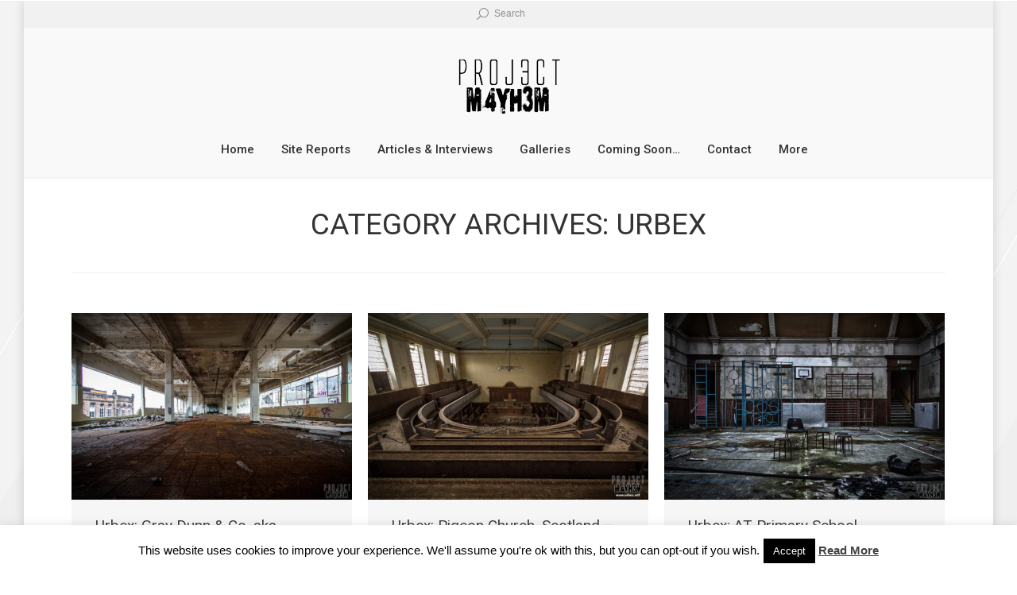

--- FILE ---
content_type: text/html; charset=UTF-8
request_url: https://www.proj3ctm4yh3m.com/urbex/category/urbex/page/34/
body_size: 19739
content:
<!DOCTYPE html>
<!--[if IE 6]>
<html id="ie6" class="ancient-ie old-ie no-js" lang="en-US">
<![endif]-->
<!--[if IE 7]>
<html id="ie7" class="ancient-ie old-ie no-js" lang="en-US">
<![endif]-->
<!--[if IE 8]>
<html id="ie8" class="old-ie no-js" lang="en-US">
<![endif]-->
<!--[if IE 9]>
<html id="ie9" class="old-ie9 no-js" lang="en-US">
<![endif]-->
<!--[if !(IE 6) | !(IE 7) | !(IE 8)  ]><!-->
<html class="no-js" lang="en-US">
<!--<![endif]-->
<head>
	<meta charset="UTF-8" />
		<meta name="viewport" content="width=device-width, initial-scale=1, maximum-scale=1">
		<script type="text/javascript">
function createCookie(a,d,b){if(b){var c=new Date;c.setTime(c.getTime()+864E5*b);b="; expires="+c.toGMTString()}else b="";document.cookie=a+"="+d+b+"; path=/"}function readCookie(a){a+="=";for(var d=document.cookie.split(";"),b=0;b<d.length;b++){for(var c=d[b];" "==c.charAt(0);)c=c.substring(1,c.length);if(0==c.indexOf(a))return c.substring(a.length,c.length)}return null}function eraseCookie(a){createCookie(a,"",-1)}
function areCookiesEnabled(){var a=!1;createCookie("testing","Hello",1);null!=readCookie("testing")&&(a=!0,eraseCookie("testing"));return a}(function(a){var d=readCookie("devicePixelRatio"),b=void 0===a.devicePixelRatio?1:a.devicePixelRatio;areCookiesEnabled()&&null==d&&(createCookie("devicePixelRatio",b,7),1!=b&&a.location.reload(!0))})(window);
</script>	<link rel="profile" href="http://gmpg.org/xfn/11" />
	<link rel="pingback" href="https://www.proj3ctm4yh3m.com/urbex/xmlrpc.php" />
	<!--[if IE]>
	<script src="//html5shiv.googlecode.com/svn/trunk/html5.js"></script>
	<![endif]-->
	<!-- icon -->
<link rel="icon" href="https://www.proj3ctm4yh3m.com/urbex/wp-content/uploads/2017/06/PMsmall.png" type="image/png" />
<link rel="shortcut icon" href="https://www.proj3ctm4yh3m.com/urbex/wp-content/uploads/2017/06/PMsmall.png" type="image/png" />
<link rel="apple-touch-icon" href="https://www.proj3ctm4yh3m.com/urbex/wp-content/uploads/2017/06/PM.png"><link rel="apple-touch-icon" sizes="76x76" href="https://www.proj3ctm4yh3m.com/urbex/wp-content/uploads/2017/06/PM.png"><link rel="apple-touch-icon" sizes="120x120" href="https://www.proj3ctm4yh3m.com/urbex/wp-content/uploads/2017/06/PM.png"><link rel="apple-touch-icon" sizes="152x152" href="https://www.proj3ctm4yh3m.com/urbex/wp-content/uploads/2017/06/PM.png"><meta name='robots' content='index, follow, max-image-preview:large, max-snippet:-1, max-video-preview:-1' />
	<style>img:is([sizes="auto" i], [sizes^="auto," i]) { contain-intrinsic-size: 3000px 1500px }</style>
	
	<!-- This site is optimized with the Yoast SEO plugin v25.9 - https://yoast.com/wordpress/plugins/seo/ -->
	<title>Urbex Archives - Page 34 of 43 - PROJ3CTM4YH3M Urban Exploration</title>
	<link rel="canonical" href="https://www.proj3ctm4yh3m.com/urbex/category/urbex/page/34/" />
	<link rel="prev" href="https://www.proj3ctm4yh3m.com/urbex/category/urbex/page/33/" />
	<link rel="next" href="https://www.proj3ctm4yh3m.com/urbex/category/urbex/page/35/" />
	<script type="application/ld+json" class="yoast-schema-graph">{"@context":"https://schema.org","@graph":[{"@type":"CollectionPage","@id":"https://www.proj3ctm4yh3m.com/urbex/category/urbex/","url":"https://www.proj3ctm4yh3m.com/urbex/category/urbex/page/34/","name":"Urbex Archives - Page 34 of 43 - PROJ3CTM4YH3M Urban Exploration","isPartOf":{"@id":"https://www.proj3ctm4yh3m.com/urbex/#website"},"primaryImageOfPage":{"@id":"https://www.proj3ctm4yh3m.com/urbex/category/urbex/page/34/#primaryimage"},"image":{"@id":"https://www.proj3ctm4yh3m.com/urbex/category/urbex/page/34/#primaryimage"},"thumbnailUrl":"https://www.proj3ctm4yh3m.com/urbex/wp-content/uploads/2013/07/GrayDunnCo-13.jpg","breadcrumb":{"@id":"https://www.proj3ctm4yh3m.com/urbex/category/urbex/page/34/#breadcrumb"},"inLanguage":"en-US"},{"@type":"ImageObject","inLanguage":"en-US","@id":"https://www.proj3ctm4yh3m.com/urbex/category/urbex/page/34/#primaryimage","url":"https://www.proj3ctm4yh3m.com/urbex/wp-content/uploads/2013/07/GrayDunnCo-13.jpg","contentUrl":"https://www.proj3ctm4yh3m.com/urbex/wp-content/uploads/2013/07/GrayDunnCo-13.jpg","width":1500,"height":1000,"caption":"Gray & Dunn & Co Buscuit Factory Glasgow"},{"@type":"BreadcrumbList","@id":"https://www.proj3ctm4yh3m.com/urbex/category/urbex/page/34/#breadcrumb","itemListElement":[{"@type":"ListItem","position":1,"name":"Home","item":"https://www.proj3ctm4yh3m.com/urbex/"},{"@type":"ListItem","position":2,"name":"Urbex"}]},{"@type":"WebSite","@id":"https://www.proj3ctm4yh3m.com/urbex/#website","url":"https://www.proj3ctm4yh3m.com/urbex/","name":"PROJ3CTM4YH3M Urban Exploration","description":"A Covert Urban Ninja Traveller, taking my camera to places where most people never get the chance to visit. Exploring the abandoned and derelict areas of towns and cities around the world","potentialAction":[{"@type":"SearchAction","target":{"@type":"EntryPoint","urlTemplate":"https://www.proj3ctm4yh3m.com/urbex/?s={search_term_string}"},"query-input":{"@type":"PropertyValueSpecification","valueRequired":true,"valueName":"search_term_string"}}],"inLanguage":"en-US"}]}</script>
	<!-- / Yoast SEO plugin. -->


<link rel='dns-prefetch' href='//ssl.p.jwpcdn.com' />
<link rel='dns-prefetch' href='//stats.wp.com' />
<link rel='dns-prefetch' href='//fonts.googleapis.com' />
<link rel='dns-prefetch' href='//v0.wordpress.com' />
<link rel="alternate" type="application/rss+xml" title="PROJ3CTM4YH3M Urban Exploration &raquo; Feed" href="https://www.proj3ctm4yh3m.com/urbex/feed/" />
<link rel="alternate" type="application/rss+xml" title="PROJ3CTM4YH3M Urban Exploration &raquo; Comments Feed" href="https://www.proj3ctm4yh3m.com/urbex/comments/feed/" />
<link rel="alternate" type="application/rss+xml" title="PROJ3CTM4YH3M Urban Exploration &raquo; Urbex Category Feed" href="https://www.proj3ctm4yh3m.com/urbex/category/urbex/feed/" />
		<!-- This site uses the Google Analytics by ExactMetrics plugin v8.8.0 - Using Analytics tracking - https://www.exactmetrics.com/ -->
							<script src="//www.googletagmanager.com/gtag/js?id=G-Y9X7DTGE05"  data-cfasync="false" data-wpfc-render="false" type="text/javascript" async></script>
			<script data-cfasync="false" data-wpfc-render="false" type="text/javascript">
				var em_version = '8.8.0';
				var em_track_user = true;
				var em_no_track_reason = '';
								var ExactMetricsDefaultLocations = {"page_location":"https:\/\/www.proj3ctm4yh3m.com\/urbex\/category\/urbex\/page\/34\/"};
								if ( typeof ExactMetricsPrivacyGuardFilter === 'function' ) {
					var ExactMetricsLocations = (typeof ExactMetricsExcludeQuery === 'object') ? ExactMetricsPrivacyGuardFilter( ExactMetricsExcludeQuery ) : ExactMetricsPrivacyGuardFilter( ExactMetricsDefaultLocations );
				} else {
					var ExactMetricsLocations = (typeof ExactMetricsExcludeQuery === 'object') ? ExactMetricsExcludeQuery : ExactMetricsDefaultLocations;
				}

								var disableStrs = [
										'ga-disable-G-Y9X7DTGE05',
									];

				/* Function to detect opted out users */
				function __gtagTrackerIsOptedOut() {
					for (var index = 0; index < disableStrs.length; index++) {
						if (document.cookie.indexOf(disableStrs[index] + '=true') > -1) {
							return true;
						}
					}

					return false;
				}

				/* Disable tracking if the opt-out cookie exists. */
				if (__gtagTrackerIsOptedOut()) {
					for (var index = 0; index < disableStrs.length; index++) {
						window[disableStrs[index]] = true;
					}
				}

				/* Opt-out function */
				function __gtagTrackerOptout() {
					for (var index = 0; index < disableStrs.length; index++) {
						document.cookie = disableStrs[index] + '=true; expires=Thu, 31 Dec 2099 23:59:59 UTC; path=/';
						window[disableStrs[index]] = true;
					}
				}

				if ('undefined' === typeof gaOptout) {
					function gaOptout() {
						__gtagTrackerOptout();
					}
				}
								window.dataLayer = window.dataLayer || [];

				window.ExactMetricsDualTracker = {
					helpers: {},
					trackers: {},
				};
				if (em_track_user) {
					function __gtagDataLayer() {
						dataLayer.push(arguments);
					}

					function __gtagTracker(type, name, parameters) {
						if (!parameters) {
							parameters = {};
						}

						if (parameters.send_to) {
							__gtagDataLayer.apply(null, arguments);
							return;
						}

						if (type === 'event') {
														parameters.send_to = exactmetrics_frontend.v4_id;
							var hookName = name;
							if (typeof parameters['event_category'] !== 'undefined') {
								hookName = parameters['event_category'] + ':' + name;
							}

							if (typeof ExactMetricsDualTracker.trackers[hookName] !== 'undefined') {
								ExactMetricsDualTracker.trackers[hookName](parameters);
							} else {
								__gtagDataLayer('event', name, parameters);
							}
							
						} else {
							__gtagDataLayer.apply(null, arguments);
						}
					}

					__gtagTracker('js', new Date());
					__gtagTracker('set', {
						'developer_id.dNDMyYj': true,
											});
					if ( ExactMetricsLocations.page_location ) {
						__gtagTracker('set', ExactMetricsLocations);
					}
										__gtagTracker('config', 'G-Y9X7DTGE05', {"forceSSL":"true"} );
										window.gtag = __gtagTracker;										(function () {
						/* https://developers.google.com/analytics/devguides/collection/analyticsjs/ */
						/* ga and __gaTracker compatibility shim. */
						var noopfn = function () {
							return null;
						};
						var newtracker = function () {
							return new Tracker();
						};
						var Tracker = function () {
							return null;
						};
						var p = Tracker.prototype;
						p.get = noopfn;
						p.set = noopfn;
						p.send = function () {
							var args = Array.prototype.slice.call(arguments);
							args.unshift('send');
							__gaTracker.apply(null, args);
						};
						var __gaTracker = function () {
							var len = arguments.length;
							if (len === 0) {
								return;
							}
							var f = arguments[len - 1];
							if (typeof f !== 'object' || f === null || typeof f.hitCallback !== 'function') {
								if ('send' === arguments[0]) {
									var hitConverted, hitObject = false, action;
									if ('event' === arguments[1]) {
										if ('undefined' !== typeof arguments[3]) {
											hitObject = {
												'eventAction': arguments[3],
												'eventCategory': arguments[2],
												'eventLabel': arguments[4],
												'value': arguments[5] ? arguments[5] : 1,
											}
										}
									}
									if ('pageview' === arguments[1]) {
										if ('undefined' !== typeof arguments[2]) {
											hitObject = {
												'eventAction': 'page_view',
												'page_path': arguments[2],
											}
										}
									}
									if (typeof arguments[2] === 'object') {
										hitObject = arguments[2];
									}
									if (typeof arguments[5] === 'object') {
										Object.assign(hitObject, arguments[5]);
									}
									if ('undefined' !== typeof arguments[1].hitType) {
										hitObject = arguments[1];
										if ('pageview' === hitObject.hitType) {
											hitObject.eventAction = 'page_view';
										}
									}
									if (hitObject) {
										action = 'timing' === arguments[1].hitType ? 'timing_complete' : hitObject.eventAction;
										hitConverted = mapArgs(hitObject);
										__gtagTracker('event', action, hitConverted);
									}
								}
								return;
							}

							function mapArgs(args) {
								var arg, hit = {};
								var gaMap = {
									'eventCategory': 'event_category',
									'eventAction': 'event_action',
									'eventLabel': 'event_label',
									'eventValue': 'event_value',
									'nonInteraction': 'non_interaction',
									'timingCategory': 'event_category',
									'timingVar': 'name',
									'timingValue': 'value',
									'timingLabel': 'event_label',
									'page': 'page_path',
									'location': 'page_location',
									'title': 'page_title',
									'referrer' : 'page_referrer',
								};
								for (arg in args) {
																		if (!(!args.hasOwnProperty(arg) || !gaMap.hasOwnProperty(arg))) {
										hit[gaMap[arg]] = args[arg];
									} else {
										hit[arg] = args[arg];
									}
								}
								return hit;
							}

							try {
								f.hitCallback();
							} catch (ex) {
							}
						};
						__gaTracker.create = newtracker;
						__gaTracker.getByName = newtracker;
						__gaTracker.getAll = function () {
							return [];
						};
						__gaTracker.remove = noopfn;
						__gaTracker.loaded = true;
						window['__gaTracker'] = __gaTracker;
					})();
									} else {
										console.log("");
					(function () {
						function __gtagTracker() {
							return null;
						}

						window['__gtagTracker'] = __gtagTracker;
						window['gtag'] = __gtagTracker;
					})();
									}
			</script>
			
							<!-- / Google Analytics by ExactMetrics -->
		<script type="text/javascript">
/* <![CDATA[ */
window._wpemojiSettings = {"baseUrl":"https:\/\/s.w.org\/images\/core\/emoji\/16.0.1\/72x72\/","ext":".png","svgUrl":"https:\/\/s.w.org\/images\/core\/emoji\/16.0.1\/svg\/","svgExt":".svg","source":{"concatemoji":"https:\/\/www.proj3ctm4yh3m.com\/urbex\/wp-includes\/js\/wp-emoji-release.min.js?ver=a5ef811efd2fedc5e9400e7b4614f157"}};
/*! This file is auto-generated */
!function(s,n){var o,i,e;function c(e){try{var t={supportTests:e,timestamp:(new Date).valueOf()};sessionStorage.setItem(o,JSON.stringify(t))}catch(e){}}function p(e,t,n){e.clearRect(0,0,e.canvas.width,e.canvas.height),e.fillText(t,0,0);var t=new Uint32Array(e.getImageData(0,0,e.canvas.width,e.canvas.height).data),a=(e.clearRect(0,0,e.canvas.width,e.canvas.height),e.fillText(n,0,0),new Uint32Array(e.getImageData(0,0,e.canvas.width,e.canvas.height).data));return t.every(function(e,t){return e===a[t]})}function u(e,t){e.clearRect(0,0,e.canvas.width,e.canvas.height),e.fillText(t,0,0);for(var n=e.getImageData(16,16,1,1),a=0;a<n.data.length;a++)if(0!==n.data[a])return!1;return!0}function f(e,t,n,a){switch(t){case"flag":return n(e,"\ud83c\udff3\ufe0f\u200d\u26a7\ufe0f","\ud83c\udff3\ufe0f\u200b\u26a7\ufe0f")?!1:!n(e,"\ud83c\udde8\ud83c\uddf6","\ud83c\udde8\u200b\ud83c\uddf6")&&!n(e,"\ud83c\udff4\udb40\udc67\udb40\udc62\udb40\udc65\udb40\udc6e\udb40\udc67\udb40\udc7f","\ud83c\udff4\u200b\udb40\udc67\u200b\udb40\udc62\u200b\udb40\udc65\u200b\udb40\udc6e\u200b\udb40\udc67\u200b\udb40\udc7f");case"emoji":return!a(e,"\ud83e\udedf")}return!1}function g(e,t,n,a){var r="undefined"!=typeof WorkerGlobalScope&&self instanceof WorkerGlobalScope?new OffscreenCanvas(300,150):s.createElement("canvas"),o=r.getContext("2d",{willReadFrequently:!0}),i=(o.textBaseline="top",o.font="600 32px Arial",{});return e.forEach(function(e){i[e]=t(o,e,n,a)}),i}function t(e){var t=s.createElement("script");t.src=e,t.defer=!0,s.head.appendChild(t)}"undefined"!=typeof Promise&&(o="wpEmojiSettingsSupports",i=["flag","emoji"],n.supports={everything:!0,everythingExceptFlag:!0},e=new Promise(function(e){s.addEventListener("DOMContentLoaded",e,{once:!0})}),new Promise(function(t){var n=function(){try{var e=JSON.parse(sessionStorage.getItem(o));if("object"==typeof e&&"number"==typeof e.timestamp&&(new Date).valueOf()<e.timestamp+604800&&"object"==typeof e.supportTests)return e.supportTests}catch(e){}return null}();if(!n){if("undefined"!=typeof Worker&&"undefined"!=typeof OffscreenCanvas&&"undefined"!=typeof URL&&URL.createObjectURL&&"undefined"!=typeof Blob)try{var e="postMessage("+g.toString()+"("+[JSON.stringify(i),f.toString(),p.toString(),u.toString()].join(",")+"));",a=new Blob([e],{type:"text/javascript"}),r=new Worker(URL.createObjectURL(a),{name:"wpTestEmojiSupports"});return void(r.onmessage=function(e){c(n=e.data),r.terminate(),t(n)})}catch(e){}c(n=g(i,f,p,u))}t(n)}).then(function(e){for(var t in e)n.supports[t]=e[t],n.supports.everything=n.supports.everything&&n.supports[t],"flag"!==t&&(n.supports.everythingExceptFlag=n.supports.everythingExceptFlag&&n.supports[t]);n.supports.everythingExceptFlag=n.supports.everythingExceptFlag&&!n.supports.flag,n.DOMReady=!1,n.readyCallback=function(){n.DOMReady=!0}}).then(function(){return e}).then(function(){var e;n.supports.everything||(n.readyCallback(),(e=n.source||{}).concatemoji?t(e.concatemoji):e.wpemoji&&e.twemoji&&(t(e.twemoji),t(e.wpemoji)))}))}((window,document),window._wpemojiSettings);
/* ]]> */
</script>
<style id='wp-emoji-styles-inline-css' type='text/css'>

	img.wp-smiley, img.emoji {
		display: inline !important;
		border: none !important;
		box-shadow: none !important;
		height: 1em !important;
		width: 1em !important;
		margin: 0 0.07em !important;
		vertical-align: -0.1em !important;
		background: none !important;
		padding: 0 !important;
	}
</style>
<link rel='stylesheet' id='wp-block-library-css' href='https://www.proj3ctm4yh3m.com/urbex/wp-includes/css/dist/block-library/style.min.css?ver=a5ef811efd2fedc5e9400e7b4614f157' type='text/css' media='all' />
<style id='classic-theme-styles-inline-css' type='text/css'>
/*! This file is auto-generated */
.wp-block-button__link{color:#fff;background-color:#32373c;border-radius:9999px;box-shadow:none;text-decoration:none;padding:calc(.667em + 2px) calc(1.333em + 2px);font-size:1.125em}.wp-block-file__button{background:#32373c;color:#fff;text-decoration:none}
</style>
<link rel='stylesheet' id='mediaelement-css' href='https://www.proj3ctm4yh3m.com/urbex/wp-includes/js/mediaelement/mediaelementplayer-legacy.min.css?ver=4.2.17' type='text/css' media='all' />
<link rel='stylesheet' id='wp-mediaelement-css' href='https://www.proj3ctm4yh3m.com/urbex/wp-includes/js/mediaelement/wp-mediaelement.min.css?ver=a5ef811efd2fedc5e9400e7b4614f157' type='text/css' media='all' />
<style id='jetpack-sharing-buttons-style-inline-css' type='text/css'>
.jetpack-sharing-buttons__services-list{display:flex;flex-direction:row;flex-wrap:wrap;gap:0;list-style-type:none;margin:5px;padding:0}.jetpack-sharing-buttons__services-list.has-small-icon-size{font-size:12px}.jetpack-sharing-buttons__services-list.has-normal-icon-size{font-size:16px}.jetpack-sharing-buttons__services-list.has-large-icon-size{font-size:24px}.jetpack-sharing-buttons__services-list.has-huge-icon-size{font-size:36px}@media print{.jetpack-sharing-buttons__services-list{display:none!important}}.editor-styles-wrapper .wp-block-jetpack-sharing-buttons{gap:0;padding-inline-start:0}ul.jetpack-sharing-buttons__services-list.has-background{padding:1.25em 2.375em}
</style>
<style id='global-styles-inline-css' type='text/css'>
:root{--wp--preset--aspect-ratio--square: 1;--wp--preset--aspect-ratio--4-3: 4/3;--wp--preset--aspect-ratio--3-4: 3/4;--wp--preset--aspect-ratio--3-2: 3/2;--wp--preset--aspect-ratio--2-3: 2/3;--wp--preset--aspect-ratio--16-9: 16/9;--wp--preset--aspect-ratio--9-16: 9/16;--wp--preset--color--black: #000000;--wp--preset--color--cyan-bluish-gray: #abb8c3;--wp--preset--color--white: #ffffff;--wp--preset--color--pale-pink: #f78da7;--wp--preset--color--vivid-red: #cf2e2e;--wp--preset--color--luminous-vivid-orange: #ff6900;--wp--preset--color--luminous-vivid-amber: #fcb900;--wp--preset--color--light-green-cyan: #7bdcb5;--wp--preset--color--vivid-green-cyan: #00d084;--wp--preset--color--pale-cyan-blue: #8ed1fc;--wp--preset--color--vivid-cyan-blue: #0693e3;--wp--preset--color--vivid-purple: #9b51e0;--wp--preset--gradient--vivid-cyan-blue-to-vivid-purple: linear-gradient(135deg,rgba(6,147,227,1) 0%,rgb(155,81,224) 100%);--wp--preset--gradient--light-green-cyan-to-vivid-green-cyan: linear-gradient(135deg,rgb(122,220,180) 0%,rgb(0,208,130) 100%);--wp--preset--gradient--luminous-vivid-amber-to-luminous-vivid-orange: linear-gradient(135deg,rgba(252,185,0,1) 0%,rgba(255,105,0,1) 100%);--wp--preset--gradient--luminous-vivid-orange-to-vivid-red: linear-gradient(135deg,rgba(255,105,0,1) 0%,rgb(207,46,46) 100%);--wp--preset--gradient--very-light-gray-to-cyan-bluish-gray: linear-gradient(135deg,rgb(238,238,238) 0%,rgb(169,184,195) 100%);--wp--preset--gradient--cool-to-warm-spectrum: linear-gradient(135deg,rgb(74,234,220) 0%,rgb(151,120,209) 20%,rgb(207,42,186) 40%,rgb(238,44,130) 60%,rgb(251,105,98) 80%,rgb(254,248,76) 100%);--wp--preset--gradient--blush-light-purple: linear-gradient(135deg,rgb(255,206,236) 0%,rgb(152,150,240) 100%);--wp--preset--gradient--blush-bordeaux: linear-gradient(135deg,rgb(254,205,165) 0%,rgb(254,45,45) 50%,rgb(107,0,62) 100%);--wp--preset--gradient--luminous-dusk: linear-gradient(135deg,rgb(255,203,112) 0%,rgb(199,81,192) 50%,rgb(65,88,208) 100%);--wp--preset--gradient--pale-ocean: linear-gradient(135deg,rgb(255,245,203) 0%,rgb(182,227,212) 50%,rgb(51,167,181) 100%);--wp--preset--gradient--electric-grass: linear-gradient(135deg,rgb(202,248,128) 0%,rgb(113,206,126) 100%);--wp--preset--gradient--midnight: linear-gradient(135deg,rgb(2,3,129) 0%,rgb(40,116,252) 100%);--wp--preset--font-size--small: 13px;--wp--preset--font-size--medium: 20px;--wp--preset--font-size--large: 36px;--wp--preset--font-size--x-large: 42px;--wp--preset--spacing--20: 0.44rem;--wp--preset--spacing--30: 0.67rem;--wp--preset--spacing--40: 1rem;--wp--preset--spacing--50: 1.5rem;--wp--preset--spacing--60: 2.25rem;--wp--preset--spacing--70: 3.38rem;--wp--preset--spacing--80: 5.06rem;--wp--preset--shadow--natural: 6px 6px 9px rgba(0, 0, 0, 0.2);--wp--preset--shadow--deep: 12px 12px 50px rgba(0, 0, 0, 0.4);--wp--preset--shadow--sharp: 6px 6px 0px rgba(0, 0, 0, 0.2);--wp--preset--shadow--outlined: 6px 6px 0px -3px rgba(255, 255, 255, 1), 6px 6px rgba(0, 0, 0, 1);--wp--preset--shadow--crisp: 6px 6px 0px rgba(0, 0, 0, 1);}:where(.is-layout-flex){gap: 0.5em;}:where(.is-layout-grid){gap: 0.5em;}body .is-layout-flex{display: flex;}.is-layout-flex{flex-wrap: wrap;align-items: center;}.is-layout-flex > :is(*, div){margin: 0;}body .is-layout-grid{display: grid;}.is-layout-grid > :is(*, div){margin: 0;}:where(.wp-block-columns.is-layout-flex){gap: 2em;}:where(.wp-block-columns.is-layout-grid){gap: 2em;}:where(.wp-block-post-template.is-layout-flex){gap: 1.25em;}:where(.wp-block-post-template.is-layout-grid){gap: 1.25em;}.has-black-color{color: var(--wp--preset--color--black) !important;}.has-cyan-bluish-gray-color{color: var(--wp--preset--color--cyan-bluish-gray) !important;}.has-white-color{color: var(--wp--preset--color--white) !important;}.has-pale-pink-color{color: var(--wp--preset--color--pale-pink) !important;}.has-vivid-red-color{color: var(--wp--preset--color--vivid-red) !important;}.has-luminous-vivid-orange-color{color: var(--wp--preset--color--luminous-vivid-orange) !important;}.has-luminous-vivid-amber-color{color: var(--wp--preset--color--luminous-vivid-amber) !important;}.has-light-green-cyan-color{color: var(--wp--preset--color--light-green-cyan) !important;}.has-vivid-green-cyan-color{color: var(--wp--preset--color--vivid-green-cyan) !important;}.has-pale-cyan-blue-color{color: var(--wp--preset--color--pale-cyan-blue) !important;}.has-vivid-cyan-blue-color{color: var(--wp--preset--color--vivid-cyan-blue) !important;}.has-vivid-purple-color{color: var(--wp--preset--color--vivid-purple) !important;}.has-black-background-color{background-color: var(--wp--preset--color--black) !important;}.has-cyan-bluish-gray-background-color{background-color: var(--wp--preset--color--cyan-bluish-gray) !important;}.has-white-background-color{background-color: var(--wp--preset--color--white) !important;}.has-pale-pink-background-color{background-color: var(--wp--preset--color--pale-pink) !important;}.has-vivid-red-background-color{background-color: var(--wp--preset--color--vivid-red) !important;}.has-luminous-vivid-orange-background-color{background-color: var(--wp--preset--color--luminous-vivid-orange) !important;}.has-luminous-vivid-amber-background-color{background-color: var(--wp--preset--color--luminous-vivid-amber) !important;}.has-light-green-cyan-background-color{background-color: var(--wp--preset--color--light-green-cyan) !important;}.has-vivid-green-cyan-background-color{background-color: var(--wp--preset--color--vivid-green-cyan) !important;}.has-pale-cyan-blue-background-color{background-color: var(--wp--preset--color--pale-cyan-blue) !important;}.has-vivid-cyan-blue-background-color{background-color: var(--wp--preset--color--vivid-cyan-blue) !important;}.has-vivid-purple-background-color{background-color: var(--wp--preset--color--vivid-purple) !important;}.has-black-border-color{border-color: var(--wp--preset--color--black) !important;}.has-cyan-bluish-gray-border-color{border-color: var(--wp--preset--color--cyan-bluish-gray) !important;}.has-white-border-color{border-color: var(--wp--preset--color--white) !important;}.has-pale-pink-border-color{border-color: var(--wp--preset--color--pale-pink) !important;}.has-vivid-red-border-color{border-color: var(--wp--preset--color--vivid-red) !important;}.has-luminous-vivid-orange-border-color{border-color: var(--wp--preset--color--luminous-vivid-orange) !important;}.has-luminous-vivid-amber-border-color{border-color: var(--wp--preset--color--luminous-vivid-amber) !important;}.has-light-green-cyan-border-color{border-color: var(--wp--preset--color--light-green-cyan) !important;}.has-vivid-green-cyan-border-color{border-color: var(--wp--preset--color--vivid-green-cyan) !important;}.has-pale-cyan-blue-border-color{border-color: var(--wp--preset--color--pale-cyan-blue) !important;}.has-vivid-cyan-blue-border-color{border-color: var(--wp--preset--color--vivid-cyan-blue) !important;}.has-vivid-purple-border-color{border-color: var(--wp--preset--color--vivid-purple) !important;}.has-vivid-cyan-blue-to-vivid-purple-gradient-background{background: var(--wp--preset--gradient--vivid-cyan-blue-to-vivid-purple) !important;}.has-light-green-cyan-to-vivid-green-cyan-gradient-background{background: var(--wp--preset--gradient--light-green-cyan-to-vivid-green-cyan) !important;}.has-luminous-vivid-amber-to-luminous-vivid-orange-gradient-background{background: var(--wp--preset--gradient--luminous-vivid-amber-to-luminous-vivid-orange) !important;}.has-luminous-vivid-orange-to-vivid-red-gradient-background{background: var(--wp--preset--gradient--luminous-vivid-orange-to-vivid-red) !important;}.has-very-light-gray-to-cyan-bluish-gray-gradient-background{background: var(--wp--preset--gradient--very-light-gray-to-cyan-bluish-gray) !important;}.has-cool-to-warm-spectrum-gradient-background{background: var(--wp--preset--gradient--cool-to-warm-spectrum) !important;}.has-blush-light-purple-gradient-background{background: var(--wp--preset--gradient--blush-light-purple) !important;}.has-blush-bordeaux-gradient-background{background: var(--wp--preset--gradient--blush-bordeaux) !important;}.has-luminous-dusk-gradient-background{background: var(--wp--preset--gradient--luminous-dusk) !important;}.has-pale-ocean-gradient-background{background: var(--wp--preset--gradient--pale-ocean) !important;}.has-electric-grass-gradient-background{background: var(--wp--preset--gradient--electric-grass) !important;}.has-midnight-gradient-background{background: var(--wp--preset--gradient--midnight) !important;}.has-small-font-size{font-size: var(--wp--preset--font-size--small) !important;}.has-medium-font-size{font-size: var(--wp--preset--font-size--medium) !important;}.has-large-font-size{font-size: var(--wp--preset--font-size--large) !important;}.has-x-large-font-size{font-size: var(--wp--preset--font-size--x-large) !important;}
:where(.wp-block-post-template.is-layout-flex){gap: 1.25em;}:where(.wp-block-post-template.is-layout-grid){gap: 1.25em;}
:where(.wp-block-columns.is-layout-flex){gap: 2em;}:where(.wp-block-columns.is-layout-grid){gap: 2em;}
:root :where(.wp-block-pullquote){font-size: 1.5em;line-height: 1.6;}
</style>
<link rel='stylesheet' id='cookie-law-info-css' href='https://www.proj3ctm4yh3m.com/urbex/wp-content/plugins/cookie-law-info/legacy/public/css/cookie-law-info-public.css?ver=3.3.4' type='text/css' media='all' />
<link rel='stylesheet' id='cookie-law-info-gdpr-css' href='https://www.proj3ctm4yh3m.com/urbex/wp-content/plugins/cookie-law-info/legacy/public/css/cookie-law-info-gdpr.css?ver=3.3.4' type='text/css' media='all' />
<link rel='stylesheet' id='tp_twitter_plugin_css-css' href='https://www.proj3ctm4yh3m.com/urbex/wp-content/plugins/recent-tweets-widget/tp_twitter_plugin.css?ver=1.0' type='text/css' media='screen' />
<link rel='stylesheet' id='responsive-lightbox-swipebox-css' href='https://www.proj3ctm4yh3m.com/urbex/wp-content/plugins/responsive-lightbox/assets/swipebox/swipebox.min.css?ver=1.5.2' type='text/css' media='all' />
<link rel='stylesheet' id='rs-plugin-settings-css' href='https://www.proj3ctm4yh3m.com/urbex/wp-content/plugins/revslider/public/assets/css/rs6.css?ver=6.2.23' type='text/css' media='all' />
<style id='rs-plugin-settings-inline-css' type='text/css'>
#rs-demo-id {}
</style>
<link rel='stylesheet' id='smartfaq-style-css' href='https://www.proj3ctm4yh3m.com/urbex/wp-content/plugins/smart-faq/css/skin1.css?ver=1.4' type='text/css' media='all' />
<style id='jetpack_facebook_likebox-inline-css' type='text/css'>
.widget_facebook_likebox {
	overflow: hidden;
}

</style>
<link rel='stylesheet' id='jetpack-subscriptions-css' href='https://www.proj3ctm4yh3m.com/urbex/wp-content/plugins/jetpack/_inc/build/subscriptions/subscriptions.min.css?ver=15.0' type='text/css' media='all' />
<link rel='stylesheet' id='dt-web-fonts-css' href='https://fonts.googleapis.com/css?family=Roboto%3A400%2C500&#038;ver=a5ef811efd2fedc5e9400e7b4614f157' type='text/css' media='all' />
<link rel='stylesheet' id='dt-main-css' href='https://www.proj3ctm4yh3m.com/urbex/wp-content/themes/dt-armada-new/css/main.min.css?ver=1.5.9.1' type='text/css' media='all' />
<link rel='stylesheet' id='dt-awsome-fonts-css' href='https://www.proj3ctm4yh3m.com/urbex/wp-content/themes/dt-armada-new/css/font-awesome.min.css?ver=1.5.9.1' type='text/css' media='all' />
<link rel='stylesheet' id='dt-fontello-css' href='https://www.proj3ctm4yh3m.com/urbex/wp-content/themes/dt-armada-new/css/fontello/css/fontello.css?ver=1.5.9.1' type='text/css' media='all' />
<link rel='stylesheet' id='dt-main.less-css' href='https://www.proj3ctm4yh3m.com/urbex/wp-content/themes/dt-armada-new/css/compiled/main-skin13c.css?ver=1.5.9.1' type='text/css' media='all' />
<link rel='stylesheet' id='dt-custom.less-css' href='https://www.proj3ctm4yh3m.com/urbex/wp-content/themes/dt-armada-new/css/compiled/custom-skin13c.css?ver=1.5.9.1' type='text/css' media='all' />
<link rel='stylesheet' id='dt-media.less-css' href='https://www.proj3ctm4yh3m.com/urbex/wp-content/themes/dt-armada-new/css/compiled/media-skin13c.css?ver=1.5.9.1' type='text/css' media='all' />
<link rel='stylesheet' id='style-css' href='https://www.proj3ctm4yh3m.com/urbex/wp-content/themes/dt-armada-new/style.css?ver=1.5.9.1' type='text/css' media='all' />
<script type="text/javascript" src="https://www.proj3ctm4yh3m.com/urbex/wp-includes/js/jquery/jquery.min.js?ver=3.7.1" id="jquery-core-js"></script>
<script type="text/javascript" src="https://www.proj3ctm4yh3m.com/urbex/wp-includes/js/jquery/jquery-migrate.min.js?ver=3.4.1" id="jquery-migrate-js"></script>
<script type="text/javascript" src="https://www.proj3ctm4yh3m.com/urbex/wp-content/plugins/google-analytics-dashboard-for-wp/assets/js/frontend-gtag.min.js?ver=8.8.0" id="exactmetrics-frontend-script-js" async="async" data-wp-strategy="async"></script>
<script data-cfasync="false" data-wpfc-render="false" type="text/javascript" id='exactmetrics-frontend-script-js-extra'>/* <![CDATA[ */
var exactmetrics_frontend = {"js_events_tracking":"true","download_extensions":"zip,mp3,mpeg,pdf,doc,ppt,xls,jpeg,png,gif,tiff","inbound_paths":"[{\"path\":\"\\\/go\\\/\",\"label\":\"affiliate\"},{\"path\":\"\\\/recommend\\\/\",\"label\":\"affiliate\"}]","home_url":"https:\/\/www.proj3ctm4yh3m.com\/urbex","hash_tracking":"false","v4_id":"G-Y9X7DTGE05"};/* ]]> */
</script>
<script type="text/javascript" id="cookie-law-info-js-extra">
/* <![CDATA[ */
var Cli_Data = {"nn_cookie_ids":[],"cookielist":[],"non_necessary_cookies":[],"ccpaEnabled":"","ccpaRegionBased":"","ccpaBarEnabled":"","strictlyEnabled":["necessary","obligatoire"],"ccpaType":"gdpr","js_blocking":"","custom_integration":"","triggerDomRefresh":"","secure_cookies":""};
var cli_cookiebar_settings = {"animate_speed_hide":"500","animate_speed_show":"500","background":"#fff","border":"#444","border_on":"","button_1_button_colour":"#000","button_1_button_hover":"#000000","button_1_link_colour":"#fff","button_1_as_button":"1","button_1_new_win":"","button_2_button_colour":"#333","button_2_button_hover":"#292929","button_2_link_colour":"#444","button_2_as_button":"","button_2_hidebar":"","button_3_button_colour":"#000","button_3_button_hover":"#000000","button_3_link_colour":"#fff","button_3_as_button":"1","button_3_new_win":"","button_4_button_colour":"#000","button_4_button_hover":"#000000","button_4_link_colour":"#fff","button_4_as_button":"1","button_7_button_colour":"#61a229","button_7_button_hover":"#4e8221","button_7_link_colour":"#fff","button_7_as_button":"1","button_7_new_win":"","font_family":"inherit","header_fix":"","notify_animate_hide":"1","notify_animate_show":"","notify_div_id":"#cookie-law-info-bar","notify_position_horizontal":"right","notify_position_vertical":"bottom","scroll_close":"","scroll_close_reload":"","accept_close_reload":"","reject_close_reload":"","showagain_tab":"","showagain_background":"#fff","showagain_border":"#000","showagain_div_id":"#cookie-law-info-again","showagain_x_position":"100px","text":"#000","show_once_yn":"1","show_once":"10000","logging_on":"","as_popup":"","popup_overlay":"1","bar_heading_text":"","cookie_bar_as":"banner","popup_showagain_position":"bottom-right","widget_position":"left"};
var log_object = {"ajax_url":"https:\/\/www.proj3ctm4yh3m.com\/urbex\/wp-admin\/admin-ajax.php"};
/* ]]> */
</script>
<script type="text/javascript" src="https://www.proj3ctm4yh3m.com/urbex/wp-content/plugins/cookie-law-info/legacy/public/js/cookie-law-info-public.js?ver=3.3.4" id="cookie-law-info-js"></script>
<script type="text/javascript" src="https://ssl.p.jwpcdn.com/6/12/jwplayer.js?ver=a5ef811efd2fedc5e9400e7b4614f157" id="jwplayer-js"></script>
<script type="text/javascript" src="https://www.proj3ctm4yh3m.com/urbex/wp-content/plugins/responsive-lightbox/assets/swipebox/jquery.swipebox.min.js?ver=1.5.2" id="responsive-lightbox-swipebox-js"></script>
<script type="text/javascript" src="https://www.proj3ctm4yh3m.com/urbex/wp-includes/js/underscore.min.js?ver=1.13.7" id="underscore-js"></script>
<script type="text/javascript" src="https://www.proj3ctm4yh3m.com/urbex/wp-content/plugins/responsive-lightbox/assets/infinitescroll/infinite-scroll.pkgd.min.js?ver=4.0.1" id="responsive-lightbox-infinite-scroll-js"></script>
<script type="text/javascript" id="responsive-lightbox-js-before">
/* <![CDATA[ */
var rlArgs = {"script":"swipebox","selector":"lightbox","customEvents":"","activeGalleries":false,"animation":true,"hideCloseButtonOnMobile":false,"removeBarsOnMobile":false,"hideBars":true,"hideBarsDelay":5000,"videoMaxWidth":1080,"useSVG":true,"loopAtEnd":false,"woocommerce_gallery":false,"ajaxurl":"https:\/\/www.proj3ctm4yh3m.com\/urbex\/wp-admin\/admin-ajax.php","nonce":"dbf77e81b7","preview":false,"postId":3418,"scriptExtension":false};
/* ]]> */
</script>
<script type="text/javascript" src="https://www.proj3ctm4yh3m.com/urbex/wp-content/plugins/responsive-lightbox/js/front.js?ver=2.5.3" id="responsive-lightbox-js"></script>
<script type="text/javascript" src="https://www.proj3ctm4yh3m.com/urbex/wp-content/plugins/revslider/public/assets/js/rbtools.min.js?ver=6.2.23" id="tp-tools-js"></script>
<script type="text/javascript" src="https://www.proj3ctm4yh3m.com/urbex/wp-content/plugins/revslider/public/assets/js/rs6.min.js?ver=6.2.23" id="revmin-js"></script>
<script type="text/javascript" src="https://www.proj3ctm4yh3m.com/urbex/wp-content/plugins/smart-faq/js/smartfaq.min.js?ver=1.4" id="smartfaq-js"></script>
<script type="text/javascript" id="dt-above-the-fold-js-extra">
/* <![CDATA[ */
var dtLocal = {"passText":"To view this protected post, enter the password below:","moreButtonText":{"loading":"Loading..."},"postID":"3418","ajaxurl":"https:\/\/www.proj3ctm4yh3m.com\/urbex\/wp-admin\/admin-ajax.php","contactNonce":"18cf775b70","ajaxNonce":"be951128df","pageData":{"type":"archive","template":"archive","layout":"masonry"},"themeSettings":{"smoothScroll":"off","lazyLoading":false,"accentColor":{"mode":"gradient","color":["#a12b31","#d73e45"]},"mobileHeader":{"firstSwitchPoint":750},"content":{"responsivenessTreshold":970,"textColor":"#919191","headerColor":"#333333"},"stripes":{"stripe1":{"textColor":"#919191","headerColor":"#333333"},"stripe2":{"textColor":"#919191","headerColor":"#333333"},"stripe3":{"textColor":"#f4f4f4","headerColor":"#f7f7f7"}}}};
/* ]]> */
</script>
<script type="text/javascript" src="https://www.proj3ctm4yh3m.com/urbex/wp-content/themes/dt-armada-new/js/above-the-fold.min.js?ver=1.5.9.1" id="dt-above-the-fold-js"></script>
<script></script><link rel="https://api.w.org/" href="https://www.proj3ctm4yh3m.com/urbex/wp-json/" /><link rel="alternate" title="JSON" type="application/json" href="https://www.proj3ctm4yh3m.com/urbex/wp-json/wp/v2/categories/3" /><link rel="EditURI" type="application/rsd+xml" title="RSD" href="https://www.proj3ctm4yh3m.com/urbex/xmlrpc.php?rsd" />

<meta name="google-site-verification" content="lFya9AXZ4-HoM9LM5RDuMW3WI4JI7oAW5Zn-Rxvqx3A" /><script type="text/javascript">jwplayer.defaults = { "ph": 2 };</script>
            <script type="text/javascript">
            if (typeof(jwp6AddLoadEvent) == 'undefined') {
                function jwp6AddLoadEvent(func) {
                    var oldonload = window.onload;
                    if (typeof window.onload != 'function') {
                        window.onload = func;
                    } else {
                        window.onload = function() {
                            if (oldonload) {
                                oldonload();
                            }
                            func();
                        }
                    }
                }
            }
            </script>

            	<style>img#wpstats{display:none}</style>
				<script type="text/javascript">
			dtGlobals.logoEnabled = 1;
			dtGlobals.logoURL = 'https://www.proj3ctm4yh3m.com/urbex/wp-content/uploads/2017/06/PMsmall.png 1x, https://www.proj3ctm4yh3m.com/urbex/wp-content/uploads/2017/06/PM.png 2x';
			dtGlobals.logoW = '29';
			dtGlobals.logoH = '33';
			smartMenu = 1;
		</script>
		<meta name="generator" content="Powered by WPBakery Page Builder - drag and drop page builder for WordPress."/>
<meta name="generator" content="Powered by Slider Revolution 6.2.23 - responsive, Mobile-Friendly Slider Plugin for WordPress with comfortable drag and drop interface." />

<!-- Jetpack Open Graph Tags -->
<meta property="og:type" content="website" />
<meta property="og:title" content="Urbex Archives - Page 34 of 43 - PROJ3CTM4YH3M Urban Exploration" />
<meta property="og:url" content="https://www.proj3ctm4yh3m.com/urbex/category/urbex/" />
<meta property="og:site_name" content="PROJ3CTM4YH3M Urban Exploration" />
<meta property="og:image" content="https://www.proj3ctm4yh3m.com/urbex/wp-content/uploads/2017/06/cropped-Proj3ctm4yh3mClear.png" />
<meta property="og:image:width" content="512" />
<meta property="og:image:height" content="512" />
<meta property="og:image:alt" content="" />
<meta property="og:locale" content="en_US" />

<!-- End Jetpack Open Graph Tags -->
<link rel="icon" href="https://www.proj3ctm4yh3m.com/urbex/wp-content/uploads/2017/06/cropped-Proj3ctm4yh3mClear-32x32.png" sizes="32x32" />
<link rel="icon" href="https://www.proj3ctm4yh3m.com/urbex/wp-content/uploads/2017/06/cropped-Proj3ctm4yh3mClear-192x192.png" sizes="192x192" />
<link rel="apple-touch-icon" href="https://www.proj3ctm4yh3m.com/urbex/wp-content/uploads/2017/06/cropped-Proj3ctm4yh3mClear-180x180.png" />
<meta name="msapplication-TileImage" content="https://www.proj3ctm4yh3m.com/urbex/wp-content/uploads/2017/06/cropped-Proj3ctm4yh3mClear-270x270.png" />
<script type="text/javascript">function setREVStartSize(e){
			//window.requestAnimationFrame(function() {				 
				window.RSIW = window.RSIW===undefined ? window.innerWidth : window.RSIW;	
				window.RSIH = window.RSIH===undefined ? window.innerHeight : window.RSIH;	
				try {								
					var pw = document.getElementById(e.c).parentNode.offsetWidth,
						newh;
					pw = pw===0 || isNaN(pw) ? window.RSIW : pw;
					e.tabw = e.tabw===undefined ? 0 : parseInt(e.tabw);
					e.thumbw = e.thumbw===undefined ? 0 : parseInt(e.thumbw);
					e.tabh = e.tabh===undefined ? 0 : parseInt(e.tabh);
					e.thumbh = e.thumbh===undefined ? 0 : parseInt(e.thumbh);
					e.tabhide = e.tabhide===undefined ? 0 : parseInt(e.tabhide);
					e.thumbhide = e.thumbhide===undefined ? 0 : parseInt(e.thumbhide);
					e.mh = e.mh===undefined || e.mh=="" || e.mh==="auto" ? 0 : parseInt(e.mh,0);		
					if(e.layout==="fullscreen" || e.l==="fullscreen") 						
						newh = Math.max(e.mh,window.RSIH);					
					else{					
						e.gw = Array.isArray(e.gw) ? e.gw : [e.gw];
						for (var i in e.rl) if (e.gw[i]===undefined || e.gw[i]===0) e.gw[i] = e.gw[i-1];					
						e.gh = e.el===undefined || e.el==="" || (Array.isArray(e.el) && e.el.length==0)? e.gh : e.el;
						e.gh = Array.isArray(e.gh) ? e.gh : [e.gh];
						for (var i in e.rl) if (e.gh[i]===undefined || e.gh[i]===0) e.gh[i] = e.gh[i-1];
											
						var nl = new Array(e.rl.length),
							ix = 0,						
							sl;					
						e.tabw = e.tabhide>=pw ? 0 : e.tabw;
						e.thumbw = e.thumbhide>=pw ? 0 : e.thumbw;
						e.tabh = e.tabhide>=pw ? 0 : e.tabh;
						e.thumbh = e.thumbhide>=pw ? 0 : e.thumbh;					
						for (var i in e.rl) nl[i] = e.rl[i]<window.RSIW ? 0 : e.rl[i];
						sl = nl[0];									
						for (var i in nl) if (sl>nl[i] && nl[i]>0) { sl = nl[i]; ix=i;}															
						var m = pw>(e.gw[ix]+e.tabw+e.thumbw) ? 1 : (pw-(e.tabw+e.thumbw)) / (e.gw[ix]);					
						newh =  (e.gh[ix] * m) + (e.tabh + e.thumbh);
					}				
					if(window.rs_init_css===undefined) window.rs_init_css = document.head.appendChild(document.createElement("style"));					
					document.getElementById(e.c).height = newh+"px";
					window.rs_init_css.innerHTML += "#"+e.c+"_wrapper { height: "+newh+"px }";				
				} catch(e){
					console.log("Failure at Presize of Slider:" + e)
				}					   
			//});
		  };</script>
<noscript><style> .wpb_animate_when_almost_visible { opacity: 1; }</style></noscript></head>

<body class="archive paged category category-urbex category-3 paged-34 category-paged-34 wp-theme-dt-armada-new layout-masonry description-under-image scale-on-hover boxed-layout accent-gradient srcset-enabled btn-flat footer-overlap wpb-js-composer js-comp-ver-8.6.1 vc_responsive">

<div id="load" class="light-loading"><div class="pace pace-active"><div class="pace-activity"></div></div></div>

<div id="page" class="boxed">

<div class="page-inner">
<!-- left, center, classic, side -->

		<!-- !Header -->
	<header id="header" class="line-mobile full-width-line show-device-logo show-mobile-logo dt-parent-menu-clickable logo-center" role="banner"><!-- class="overlap"; class="logo-left", class="logo-center", class="logo-classic" -->

				<!-- !Top-bar -->
		<div id="top-bar" role="complementary" class="text-small solid-bg">
			<div class="wf-wrap">
				<div class="wf-container-top">
					<div class="wf-table wf-mobile-collapsed">

						
						<div class=" wf-td"><div class="mini-search">
	<form class="searchform" role="search" method="get" action="https://www.proj3ctm4yh3m.com/urbex/">
		<input type="text" class="field searchform-s" name="s" value="" placeholder="Type and hit enter &hellip;" />
		<input type="submit" class="assistive-text searchsubmit" value="Go!" />
		<a href="#go" id="trigger-overlay" class="submit">Search</a>
	</form>
</div></div>
						
					</div><!-- .wf-table -->
				</div><!-- .wf-container-top -->
			</div><!-- .wf-wrap -->
		</div><!-- #top-bar -->
		<div class="wf-wrap">
			<div class="wf-table">
				<div class="wf-td">

									<!-- !- Branding -->
				<div id="branding" class="wf-td">

					<a href="https://www.proj3ctm4yh3m.com/urbex/"><img class=" preload-me" srcset="https://www.proj3ctm4yh3m.com/urbex/wp-content/uploads/2017/06/skin01b.header-logo-regular.png 1x, https://www.proj3ctm4yh3m.com/urbex/wp-content/uploads/2017/06/Proj3ctm4yh3mClear-1.png 2x" width="150" height="82"  alt="PROJ3CTM4YH3M Urban Exploration" /><img class="mobile-logo preload-me" srcset="https://www.proj3ctm4yh3m.com/urbex/wp-content/uploads/2017/06/Proj3ctm4yh3mClearcropLR.png 1x, https://www.proj3ctm4yh3m.com/urbex/wp-content/uploads/2017/06/Proj3ctm4yh3mClear-1.png 2x" width="200" height="115"  alt="PROJ3CTM4YH3M Urban Exploration" /></a>
					<div id="site-title" class="assistive-text">PROJ3CTM4YH3M Urban Exploration</div>
					<div id="site-description" class="assistive-text">A Covert Urban Ninja Traveller, taking my camera to places where most people never get the chance to visit. Exploring the abandoned and derelict areas of towns and cities around the world</div>
				</div>
				</div><!-- .wf-td -->
			</div><!-- .wf-table -->
		</div><!-- .wf-wrap -->
		<div class="navigation-holder">
			<div class="wf-wrap ">

						<!-- !- Navigation -->
		<nav id="navigation">
			<ul id="main-nav" class="fancy-rollovers wf-mobile-hidden gradient-decor brackets"><li class="page_item page-item-16 first menu-frame-on"><a href="https://www.proj3ctm4yh3m.com/urbex/"><span>Home</span></a></li> <li class="page_item page-item-38 has-children menu-frame-on"><a href="https://www.proj3ctm4yh3m.com/urbex/site-reports/"><span>Site Reports</span></a><div class="sub-nav gradient-hover"><ul><li class="page_item page-item-14112 first level-arrows-on"><a href="https://www.proj3ctm4yh3m.com/urbex/site-reports/correctional-facilities/"><span>Abandoned Correctional Facilities</span></a></li> <li class="page_item page-item-14114 level-arrows-on"><a href="https://www.proj3ctm4yh3m.com/urbex/site-reports/education-leisure/"><span>Abandoned Education &#038; Leisure Sites</span></a></li> <li class="page_item page-item-14073 level-arrows-on"><a href="https://www.proj3ctm4yh3m.com/urbex/site-reports/hospitals-asylums/"><span>Abandoned Hospitals &#038; Asylums</span></a></li> <li class="page_item page-item-14116 level-arrows-on"><a href="https://www.proj3ctm4yh3m.com/urbex/site-reports/industrial/"><span>Abandoned Industrial Sites</span></a></li> <li class="page_item page-item-14118 level-arrows-on"><a href="https://www.proj3ctm4yh3m.com/urbex/site-reports/abandoned-military-sites/"><span>Abandoned Military Sites</span></a></li> <li class="page_item page-item-14126 level-arrows-on"><a href="https://www.proj3ctm4yh3m.com/urbex/site-reports/abandoned-public-buildings/"><span>Abandoned Public Buildings</span></a></li> <li class="page_item page-item-14128 level-arrows-on"><a href="https://www.proj3ctm4yh3m.com/urbex/site-reports/abandoned-religious-buildings/"><span>Abandoned Religious Buildings</span></a></li> <li class="page_item page-item-14130 level-arrows-on"><a href="https://www.proj3ctm4yh3m.com/urbex/site-reports/abandoned-residential-buildings/"><span>Abandoned Residential Buildings</span></a></li> <li class="page_item page-item-14121 level-arrows-on"><a href="https://www.proj3ctm4yh3m.com/urbex/site-reports/miscellaneous-abandoned-sites/"><span>Miscellaneous Abandoned Sites</span></a></li> <li class="page_item page-item-14132 level-arrows-on"><a href="https://www.proj3ctm4yh3m.com/urbex/site-reports/rooftops/"><span>Rooftops</span></a></li> <li class="page_item page-item-14134 level-arrows-on"><a href="https://www.proj3ctm4yh3m.com/urbex/site-reports/underground/"><span>Underground</span></a></li> </ul></div></li> <li class="page_item page-item-8768 menu-frame-on"><a href="https://www.proj3ctm4yh3m.com/urbex/articles-interviews/"><span>Articles &#038; Interviews</span></a></li> <li class="page_item page-item-14 has-children menu-frame-on"><a href="https://www.proj3ctm4yh3m.com/urbex/galleries/"><span>Galleries</span></a><div class="sub-nav gradient-hover"><ul><li class="page_item page-item-6851 first level-arrows-on"><a href="https://www.proj3ctm4yh3m.com/urbex/galleries/urbex-models/"><span>Urbex + Models</span></a></li> <li class="page_item page-item-10074 level-arrows-on"><a href="https://www.proj3ctm4yh3m.com/urbex/galleries/urbex-morgues-and-mortuaries/"><span>Urbex: Morgues and Mortuaries</span></a></li> </ul></div></li> <li class="page_item page-item-6823 menu-frame-on"><a href="https://www.proj3ctm4yh3m.com/urbex/coming-soon/"><span>Coming Soon&#8230;</span></a></li> <li class="page_item page-item-1657 menu-frame-on"><a href="https://www.proj3ctm4yh3m.com/urbex/contact-proj3ct-m4yh3m/"><span>Contact</span></a></li> <li class="page_item page-item-14078 has-children menu-frame-on"><a href="https://www.proj3ctm4yh3m.com/urbex/more/"><span>More</span></a><div class="sub-nav gradient-hover"><ul><li class="page_item page-item-2320 first level-arrows-on"><a href="https://www.proj3ctm4yh3m.com/urbex/more/video/"><span>Videos</span></a></li> <li class="page_item page-item-2340 level-arrows-on"><a href="https://www.proj3ctm4yh3m.com/urbex/more/location-information-and-maps/"><span>Location Information and Maps</span></a></li> <li class="page_item page-item-1718 level-arrows-on"><a href="https://www.proj3ctm4yh3m.com/urbex/more/links/"><span>Links</span></a></li> <li class="page_item page-item-8068 level-arrows-on"><a href="https://www.proj3ctm4yh3m.com/urbex/more/copyright-and-use-of-images/"><span>Copyright and use of images</span></a></li> </ul></div></li> 
</ul>
				<a href="#show-menu" rel="nofollow" id="mobile-menu" class="accent-bg">
					<span class="menu-open">Menu</span>
					<span class="menu-back">back</span>
					<span class="wf-phone-visible">&nbsp;</span>
				</a>

			
			
		</nav>

			
			</div><!-- .wf-wrap -->
		</div><!-- .navigation-holder -->

	</header><!-- #masthead -->

	
		<div class="page-title title-center breadcrumbs-off" style="min-height: 120px;">
			<div class="wf-wrap">
				<div class="wf-container-title">
					<div class="wf-table" style="height: 120px;">

						<div class="wf-td hgroup"><h1 class="h2-size">Category Archives: <span>Urbex</span></h1></div>
					</div>
				</div>
			</div>
		</div>

		
	
	<div id="main" class="sidebar-none"><!-- class="sidebar-none", class="sidebar-left", class="sidebar-right" -->

		
		<div class="main-gradient"></div>
		<div class="wf-wrap">
			<div class="wf-container-main">

				
	
			<!-- Content -->
			<div id="content" class="content" role="main">

				<div class="wf-container loading-effect-fade-in description-under-image iso-container bg-under-post" data-padding="10px" data-cur-page="34" data-width="320px" data-columns="3">
<div class="wf-cell iso-item" data-date="2013-07-11T22:20:30+00:00" data-name="Urbex: Gray Dunn &amp; Co, aka Custard Cream Factory, Glasgow, Scotland - June 2013" data-post-id="3418">
<article class="post post-3418 type-post status-publish format-standard has-post-thumbnail hentry category-site-reports category-urbex tag-abandoned tag-buscuit-factory tag-caution-wet-floor tag-caution-wet-pussy-baby tag-courtyard tag-crew-shot tag-custard-cream-factory tag-dead tag-decay tag-derelict tag-desk tag-desk-job tag-exploration tag-explore tag-fire tag-fire-point-no7 tag-forgotten tag-glasgow tag-graffiti tag-gray-dunn-co tag-hose-pipe tag-house tag-level-6 tag-office tag-office-chair tag-portrait tag-proj3ctm4yh3m tag-roof tag-roof-access tag-rooftop tag-room tag-scotland tag-scottish tag-self-portrait tag-staircase tag-stairs tag-stairway tag-ue tag-urban tag-urban-exploration tag-urbex bg-on fullwidth-img description-off">

	<div class="blog-media wf-td"><p><a href="https://www.proj3ctm4yh3m.com/urbex/2013/07/11/urbex-gray-dunn-co-aka-custard-cream-factory-glasgow-scotland-june-2013/" class="alignnone rollover" ><img class="preload-me" srcset="https://www.proj3ctm4yh3m.com/urbex/wp-content/uploads/2013/07/GrayDunnCo-13-594x396.jpg 1x, https://www.proj3ctm4yh3m.com/urbex/wp-content/uploads/2013/07/GrayDunnCo-13-1188x792.jpg 2x" alt="Gray &amp; Dunn &amp; Co Buscuit Factory Glasgow" title="Gray &#038; Dunn &#038; Co Buscuit Factory Glasgow" width="594" height="396"  /></a></p></div><div class="blog-content wf-td">

		<h2 class="entry-title">
		<a href="https://www.proj3ctm4yh3m.com/urbex/2013/07/11/urbex-gray-dunn-co-aka-custard-cream-factory-glasgow-scotland-june-2013/" title="Urbex: Gray Dunn &#038; Co, aka Custard Cream Factory, Glasgow, Scotland &#8211; June 2013" rel="bookmark">Urbex: Gray Dunn &#038; Co, aka Custard Cream Factory, Glasgow, Scotland &#8211; June 2013</a>
	</h2>

	<p>History Gray, Dunn &amp; Co the bakers and biscuit manufacturers were founded in 1853 and received a Royal Warrant from Queen Victoria. There is little information about Gray, Dunn &amp; Co in the twentieth century. The firm&#8217;s factory was built in Stanley Street in Kinning Park in 1862 but destroyed by fire thirteen years later and&hellip;</p>

	
	<div class="entry-meta"><a href="https://www.proj3ctm4yh3m.com/urbex/2013/07/11/" title="10:20 pm" class="data-link" rel="bookmark"><time class="entry-date" datetime="2013-07-11T22:20:30+00:00">July 11, 2013</time></a><a href="https://www.proj3ctm4yh3m.com/urbex/2013/07/11/urbex-gray-dunn-co-aka-custard-cream-factory-glasgow-scotland-june-2013/#comments" class="comment-link" >3 Comments</a><span class="category-link"><a href="https://www.proj3ctm4yh3m.com/urbex/category/site-reports/" >Site Reports</a>, <a href="https://www.proj3ctm4yh3m.com/urbex/category/urbex/" >Urbex</a></span><a class="author vcard" href="https://www.proj3ctm4yh3m.com/urbex/author/proj3ctm4yh3m/" title="View all posts by PROJ3CTM4YH3M" rel="author">By <span class="fn">PROJ3CTM4YH3M</span></a></div>
	
</div>
</article><!-- #post-3418 -->

</div>
<div class="wf-cell iso-item" data-date="2013-07-07T12:43:47+00:00" data-name="Urbex: Pigeon Church, Scotland - June 2013" data-post-id="3399">
<article class="post post-3399 type-post status-publish format-standard has-post-thumbnail hentry category-religious-buildings category-site-reports category-urbex tag-abandoned tag-chapel tag-church tag-decay tag-derelict tag-derp tag-empty tag-europe tag-exploration tag-explore tag-forgotten tag-pigeon-church tag-proj3ct-m4yh3m tag-proj3ctm4yh3m tag-project-mayhem tag-religion tag-religious tag-scotland tag-scottish tag-ue tag-urban tag-urban-exploration tag-urbex bg-on fullwidth-img description-off">

	<div class="blog-media wf-td"><p><a href="https://www.proj3ctm4yh3m.com/urbex/2013/07/07/urbex-pigeon-church-scotland-june-2013/" class="alignnone rollover" ><img class="preload-me" srcset="https://www.proj3ctm4yh3m.com/urbex/wp-content/uploads/2013/07/Pigeon-Church-10-594x396.jpg 1x, https://www.proj3ctm4yh3m.com/urbex/wp-content/uploads/2013/07/Pigeon-Church-10-1188x792.jpg 2x" alt="Pigeon Church" title="Pigeon Church" width="594" height="396"  /></a></p></div><div class="blog-content wf-td">

		<h2 class="entry-title">
		<a href="https://www.proj3ctm4yh3m.com/urbex/2013/07/07/urbex-pigeon-church-scotland-june-2013/" title="Urbex: Pigeon Church, Scotland &#8211; June 2013" rel="bookmark">Urbex: Pigeon Church, Scotland &#8211; June 2013</a>
	</h2>

	<p>Externally the building looks more like a town hall or courtroom building rather than a church and the bell towers appears to have been a later addition  perhaps the building may have had a previous function in its history. Unsure how long this one had been abandoned but its certainly becoming worse for wear!</p>

	
	<div class="entry-meta"><a href="https://www.proj3ctm4yh3m.com/urbex/2013/07/07/" title="12:43 pm" class="data-link" rel="bookmark"><time class="entry-date" datetime="2013-07-07T12:43:47+00:00">July 7, 2013</time></a><a href="https://www.proj3ctm4yh3m.com/urbex/2013/07/07/urbex-pigeon-church-scotland-june-2013/#comments" class="comment-link" >4 Comments</a><span class="category-link"><a href="https://www.proj3ctm4yh3m.com/urbex/category/religious-buildings/" >Religious Buildings</a>, <a href="https://www.proj3ctm4yh3m.com/urbex/category/site-reports/" >Site Reports</a>, <a href="https://www.proj3ctm4yh3m.com/urbex/category/urbex/" >Urbex</a></span><a class="author vcard" href="https://www.proj3ctm4yh3m.com/urbex/author/proj3ctm4yh3m/" title="View all posts by PROJ3CTM4YH3M" rel="author">By <span class="fn">PROJ3CTM4YH3M</span></a></div>
	
</div>
</article><!-- #post-3399 -->

</div>
<div class="wf-cell iso-item" data-date="2013-07-03T20:24:25+00:00" data-name="Urbex: AT Primary School, Scotland - June 2013" data-post-id="3374">
<article class="post post-3374 type-post status-publish format-standard has-post-thumbnail hentry category-site-reports category-urbex tag-abandoned tag-at-primary-school tag-black-board tag-chairs tag-chalk-board tag-classroom tag-decay tag-derelict tag-desk tag-exploration tag-explore tag-external tag-forgotten tag-gym tag-pete-costello tag-portrait tag-primary-school tag-proj3ctm4yh3m tag-school tag-school-jumper tag-scotland tag-scottish tag-sport-hall tag-urban tag-urban-exploration tag-urbex bg-on fullwidth-img description-off">

	<div class="blog-media wf-td"><p><a href="https://www.proj3ctm4yh3m.com/urbex/2013/07/03/urbex-at-primary-school-scotland-june-2013/" class="alignnone rollover" ><img class="preload-me" srcset="https://www.proj3ctm4yh3m.com/urbex/wp-content/uploads/2013/07/ATPrimarySchool-7-594x396.jpg 1x, https://www.proj3ctm4yh3m.com/urbex/wp-content/uploads/2013/07/ATPrimarySchool-7-1188x792.jpg 2x" alt="AT Primary School Gym" title="AT Primary School Gym" width="594" height="396"  /></a></p></div><div class="blog-content wf-td">

		<h2 class="entry-title">
		<a href="https://www.proj3ctm4yh3m.com/urbex/2013/07/03/urbex-at-primary-school-scotland-june-2013/" title="Urbex: AT Primary School, Scotland &#8211; June 2013" rel="bookmark">Urbex: AT Primary School, Scotland &#8211; June 2013</a>
	</h2>

	<p>My first derelict Primary School, interesting. A little on the trashed side but still a lot to see. Highlight had to be the gym and a couple of the classrooms were still recognisable. Not sure if kids or thieves trashed the place but shame to see it all a mess. Accompanied by the full S.O&#8217;C.C.&hellip;</p>

	
	<div class="entry-meta"><a href="https://www.proj3ctm4yh3m.com/urbex/2013/07/03/" title="8:24 pm" class="data-link" rel="bookmark"><time class="entry-date" datetime="2013-07-03T20:24:25+00:00">July 3, 2013</time></a><a href="https://www.proj3ctm4yh3m.com/urbex/2013/07/03/urbex-at-primary-school-scotland-june-2013/#respond" class="comment-link" >Leave a comment</a><span class="category-link"><a href="https://www.proj3ctm4yh3m.com/urbex/category/site-reports/" >Site Reports</a>, <a href="https://www.proj3ctm4yh3m.com/urbex/category/urbex/" >Urbex</a></span><a class="author vcard" href="https://www.proj3ctm4yh3m.com/urbex/author/proj3ctm4yh3m/" title="View all posts by PROJ3CTM4YH3M" rel="author">By <span class="fn">PROJ3CTM4YH3M</span></a></div>
	
</div>
</article><!-- #post-3374 -->

</div>
<div class="wf-cell iso-item" data-date="2013-07-02T19:50:42+00:00" data-name="Urbex: Teddy Bear Cottage, Scotland - June 2013" data-post-id="3349">
<article class="post post-3349 type-post status-publish format-standard has-post-thumbnail hentry category-site-reports category-urbex tag-abandoned tag-almond-oil tag-barn tag-bath tag-bathroom tag-beams tag-blue tag-bottle tag-bottles tag-c-s-lang tag-cascara-sagrada tag-cold tag-cottage tag-decay tag-derelict tag-exploration tag-explore tag-external tag-farm-machine tag-flash tag-forgotten tag-handle-six-selected-minutes-for-piano tag-hexagon tag-house tag-kitchen tag-lounge tag-mobil-farmoil tag-olive-oil tag-outhouse tag-piano tag-pills tag-proj3ctm4yh3m tag-scotland tag-scottish tag-soap-spirit-b-p-c tag-tap tag-teddy-bear-cottage tag-thermogene tag-toilet tag-urban tag-urban-exploration tag-urbex bg-on fullwidth-img description-off">

	<div class="blog-media wf-td"><p><a href="https://www.proj3ctm4yh3m.com/urbex/2013/07/02/urbex-teddy-bear-cottage-scotland-june-2013/" class="alignnone rollover" ><img class="preload-me" srcset="https://www.proj3ctm4yh3m.com/urbex/wp-content/uploads/2013/07/Teddybearcottage-4-594x396.jpg 1x, https://www.proj3ctm4yh3m.com/urbex/wp-content/uploads/2013/07/Teddybearcottage-4-1188x792.jpg 2x" alt="Teddy Bear Cottage" title="Teddy Bear Cottage" width="594" height="396"  /></a></p></div><div class="blog-content wf-td">

		<h2 class="entry-title">
		<a href="https://www.proj3ctm4yh3m.com/urbex/2013/07/02/urbex-teddy-bear-cottage-scotland-june-2013/" title="Urbex: Teddy Bear Cottage, Scotland &#8211; June 2013" rel="bookmark">Urbex: Teddy Bear Cottage, Scotland &#8211; June 2013</a>
	</h2>

	<p>After a quick refuel and Burger King, we decided to split up the rather large group that we had amassed on this Scottish adventure and while 4 of our crew went off to check out the next spot, the remaining 5 of us had a little mooch about this little abandoned house. Named the Teddy&hellip;</p>

	
	<div class="entry-meta"><a href="https://www.proj3ctm4yh3m.com/urbex/2013/07/02/" title="7:50 pm" class="data-link" rel="bookmark"><time class="entry-date" datetime="2013-07-02T19:50:42+00:00">July 2, 2013</time></a><a href="https://www.proj3ctm4yh3m.com/urbex/2013/07/02/urbex-teddy-bear-cottage-scotland-june-2013/#respond" class="comment-link" >Leave a comment</a><span class="category-link"><a href="https://www.proj3ctm4yh3m.com/urbex/category/site-reports/" >Site Reports</a>, <a href="https://www.proj3ctm4yh3m.com/urbex/category/urbex/" >Urbex</a></span><a class="author vcard" href="https://www.proj3ctm4yh3m.com/urbex/author/proj3ctm4yh3m/" title="View all posts by PROJ3CTM4YH3M" rel="author">By <span class="fn">PROJ3CTM4YH3M</span></a></div>
	
</div>
</article><!-- #post-3349 -->

</div>
<div class="wf-cell iso-item" data-date="2013-06-29T21:40:15+00:00" data-name="Urbex: The Unseen Asylum, Scotland - June 2013" data-post-id="3280">
<article class="post post-3280 type-post status-publish format-standard has-post-thumbnail hentry category-site-reports category-urbex tag-abandoned tag-baby tag-bathroom tag-bay tag-bay-window tag-bird tag-break-glass tag-chair tag-chairs tag-children tag-childrens-ward tag-childrens-wards tag-circle-of-chairs tag-circle-of-trust tag-corridor tag-cot tag-cots tag-curtains tag-decay tag-derelict tag-door tag-emergency tag-exploration tag-explore tag-fish tag-forgotten tag-green-carpet tag-group-theraphy-room tag-hall tag-hand-prints tag-handle-the-voices-better tag-hoist tag-hospital tag-interview-room tag-key tag-ladybird tag-lazyboy tag-main-reception tag-paint tag-painted tag-patchwork tag-patient-art tag-peeling-paint tag-proj3ctm4yh3m tag-purple-room tag-purple-walls tag-reclining-chair tag-red-carpet tag-s tag-scotland tag-skylight tag-snake tag-the-unseen-asylum tag-the-voices tag-trapped tag-urban tag-urban-exploration tag-urbex tag-ward tag-wheel-chair tag-wheelchair tag-window tag-wood-cladding tag-workshop bg-on fullwidth-img description-off">

	<div class="blog-media wf-td"><p><a href="https://www.proj3ctm4yh3m.com/urbex/2013/06/29/urbex-the-unseen-asylum-scotland-june-2013/" class="alignnone rollover" ><img class="preload-me" srcset="https://www.proj3ctm4yh3m.com/urbex/wp-content/uploads/2013/06/TheUnseenAsylum-31-594x396.jpg 1x, https://www.proj3ctm4yh3m.com/urbex/wp-content/uploads/2013/06/TheUnseenAsylum-31-1188x792.jpg 2x" alt="The Unseen Asylum - Children&#039;s Ward" title="The Unseen Asylum &#8211; Children&#8217;s Ward" width="594" height="396"  /></a></p></div><div class="blog-content wf-td">

		<h2 class="entry-title">
		<a href="https://www.proj3ctm4yh3m.com/urbex/2013/06/29/urbex-the-unseen-asylum-scotland-june-2013/" title="Urbex: The Unseen Asylum, Scotland &#8211; June 2013" rel="bookmark">Urbex: The Unseen Asylum, Scotland &#8211; June 2013</a>
	</h2>

	<p>The Unseen Asylum, An abandoned Asylum in Scotland was part 2 of our S.O&#8217;C.C. tour of Scotland with our tour guides Baron Scotland, Stussy and Sickbag Scattergun. In addition to our seasoned Scottish tour guides we had Beardy, Dystopia, Sonyes and Mr Costello in tow. Huge thanks to Stussy again for the access assistance and location suggestion&hellip;</p>

	
	<div class="entry-meta"><a href="https://www.proj3ctm4yh3m.com/urbex/2013/06/29/" title="9:40 pm" class="data-link" rel="bookmark"><time class="entry-date" datetime="2013-06-29T21:40:15+00:00">June 29, 2013</time></a><a href="https://www.proj3ctm4yh3m.com/urbex/2013/06/29/urbex-the-unseen-asylum-scotland-june-2013/#comments" class="comment-link" >1 Comment</a><span class="category-link"><a href="https://www.proj3ctm4yh3m.com/urbex/category/site-reports/" >Site Reports</a>, <a href="https://www.proj3ctm4yh3m.com/urbex/category/urbex/" >Urbex</a></span><a class="author vcard" href="https://www.proj3ctm4yh3m.com/urbex/author/proj3ctm4yh3m/" title="View all posts by PROJ3CTM4YH3M" rel="author">By <span class="fn">PROJ3CTM4YH3M</span></a></div>
	
</div>
</article><!-- #post-3280 -->

</div>
<div class="wf-cell iso-item" data-date="2013-06-24T16:39:11+00:00" data-name="Urbex: RCH Asylum, Scotland, United Kingdom - June 2013" data-post-id="3214">
<article class="post post-3214 type-post status-publish format-standard has-post-thumbnail hentry category-site-reports category-urbex tag-1317 tag-abandoned tag-asbestos tag-asbestos-fire-blanket tag-asylum tag-basement tag-bath tag-bath-tub tag-bathroom tag-bay tag-bay-window tag-bishop tag-blue tag-cells tag-chairs tag-chess tag-chillers tag-corridor tag-corridor-of-cells tag-courtyard tag-curtains tag-decay tag-derelict tag-doctors-office tag-door tag-doors tag-doorway tag-dusty tag-exploration tag-explore tag-exterior tag-external tag-fireplace tag-forgotten tag-glass tag-green tag-green-felt tag-hose-pipe tag-hospital tag-insane-asylum tag-kitchens tag-labs tag-lights tag-main-hall tag-number-3 tag-pawn tag-peeling-paint tag-pocket tag-portrait tag-proj3ctm4yh3m tag-radiator tag-rch tag-red tag-red-ball tag-red-curtains tag-rooftop tag-room tag-scotland tag-scottish tag-skylight tag-snooker-table tag-stage tag-staircase tag-stairs tag-suspended tag-texture tag-tree tag-urban tag-urban-exploration tag-urbex tag-walkway tag-ward tag-wheel-chair tag-wheelchair tag-window tag-windows tag-wooden-floor bg-on fullwidth-img description-off">

	<div class="blog-media wf-td"><p><a href="https://www.proj3ctm4yh3m.com/urbex/2013/06/24/urbex-rch-asylum-scotland-united-kingdom-june-2013/" class="alignnone rollover" ><img class="preload-me" srcset="https://www.proj3ctm4yh3m.com/urbex/wp-content/uploads/2013/06/RCH-55-594x891.jpg 1x, https://www.proj3ctm4yh3m.com/urbex/wp-content/uploads/2013/06/RCH-55.jpg 2x" alt="RCH Asylum - The Chair" title="RCH Asylum &#8211; The Chair" width="594" height="891"  /></a></p></div><div class="blog-content wf-td">

		<h2 class="entry-title">
		<a href="https://www.proj3ctm4yh3m.com/urbex/2013/06/24/urbex-rch-asylum-scotland-united-kingdom-june-2013/" title="Urbex: RCH Asylum, Scotland, United Kingdom &#8211; June 2013" rel="bookmark">Urbex: RCH Asylum, Scotland, United Kingdom &#8211; June 2013</a>
	</h2>

	<p>A weekend away for the Silly O&#8217;clock Crew we decided to venture up to Scotland to meet up with our good friends and Scotland&#8217;s finest explorers Baron Scotland, Stussy and Sickbag Scattergun. Destination number 1 was the infamous RCH Asylum. Crack of dawn was our choice time for approach and after an epic marathon drive&hellip;</p>

	
	<div class="entry-meta"><a href="https://www.proj3ctm4yh3m.com/urbex/2013/06/24/" title="4:39 pm" class="data-link" rel="bookmark"><time class="entry-date" datetime="2013-06-24T16:39:11+00:00">June 24, 2013</time></a><a href="https://www.proj3ctm4yh3m.com/urbex/2013/06/24/urbex-rch-asylum-scotland-united-kingdom-june-2013/#comments" class="comment-link" >4 Comments</a><span class="category-link"><a href="https://www.proj3ctm4yh3m.com/urbex/category/site-reports/" >Site Reports</a>, <a href="https://www.proj3ctm4yh3m.com/urbex/category/urbex/" >Urbex</a></span><a class="author vcard" href="https://www.proj3ctm4yh3m.com/urbex/author/proj3ctm4yh3m/" title="View all posts by PROJ3CTM4YH3M" rel="author">By <span class="fn">PROJ3CTM4YH3M</span></a></div>
	
</div>
</article><!-- #post-3214 -->

</div>
<div class="wf-cell iso-item" data-date="2013-06-18T21:24:48+00:00" data-name="Urbex: Abandoned Wallpaper Warehouse and Store, Somewhere, United Kingdom - June 2013" data-post-id="3181">
<article class="post post-3181 type-post status-publish format-standard has-post-thumbnail hentry category-site-reports category-urbex tag-abandoned tag-apple tag-attic tag-bay tag-bay-window tag-busk tag-cart tag-chest tag-crew-shot tag-curtain tag-curtains tag-danger tag-decay tag-derelict tag-empty-room tag-exploration tag-explore tag-factory tag-flags tag-forgotten tag-lift tag-loft tag-painting tag-portrait tag-proj3ctm4yh3m tag-revolving-door tag-roof tag-roof-access tag-roof-top tag-room-with-a-view tag-service-lift tag-sofa tag-staircase tag-stairs tag-stairway tag-tower tag-union-jack tag-united-kingdom tag-urban tag-urban-exploration tag-urbex tag-wall-paper tag-wallpaper-factory tag-warehouse tag-window tag-woman tag-wood bg-on fullwidth-img description-off">

	<div class="blog-media wf-td"><p><a href="https://www.proj3ctm4yh3m.com/urbex/2013/06/18/urbex-abandoned-wallpaper-warehouse-and-store-somewhere-united-kingdom-june-2013/" class="alignnone rollover" ><img class="preload-me" srcset="https://www.proj3ctm4yh3m.com/urbex/wp-content/uploads/2013/06/WallpaperWarehouse-23-594x396.jpg 1x, https://www.proj3ctm4yh3m.com/urbex/wp-content/uploads/2013/06/WallpaperWarehouse-23-1188x792.jpg 2x" alt="Wallpaper Factory - The Stairs" title="Wallpaper Factory &#8211; The Stairs" width="594" height="396"  /></a></p></div><div class="blog-content wf-td">

		<h2 class="entry-title">
		<a href="https://www.proj3ctm4yh3m.com/urbex/2013/06/18/urbex-abandoned-wallpaper-warehouse-and-store-somewhere-united-kingdom-june-2013/" title="Urbex: Abandoned Wallpaper Warehouse and Store, Somewhere, United Kingdom &#8211; June 2013" rel="bookmark">Urbex: Abandoned Wallpaper Warehouse and Store, Somewhere, United Kingdom &#8211; June 2013</a>
	</h2>

	<p>This one has to win the prize for most interesting spot of the day. A rather unsual place, seemed in parts still used and in others completely derelict. Some really cool features, access to the roof tops both on a top and a cross section.  The lights were on in parts and there appeared to&hellip;</p>

	
	<div class="entry-meta"><a href="https://www.proj3ctm4yh3m.com/urbex/2013/06/18/" title="9:24 pm" class="data-link" rel="bookmark"><time class="entry-date" datetime="2013-06-18T21:24:48+00:00">June 18, 2013</time></a><a href="https://www.proj3ctm4yh3m.com/urbex/2013/06/18/urbex-abandoned-wallpaper-warehouse-and-store-somewhere-united-kingdom-june-2013/#comments" class="comment-link" >4 Comments</a><span class="category-link"><a href="https://www.proj3ctm4yh3m.com/urbex/category/site-reports/" >Site Reports</a>, <a href="https://www.proj3ctm4yh3m.com/urbex/category/urbex/" >Urbex</a></span><a class="author vcard" href="https://www.proj3ctm4yh3m.com/urbex/author/proj3ctm4yh3m/" title="View all posts by PROJ3CTM4YH3M" rel="author">By <span class="fn">PROJ3CTM4YH3M</span></a></div>
	
</div>
</article><!-- #post-3181 -->

</div>
<div class="wf-cell iso-item" data-date="2013-06-18T18:19:46+00:00" data-name="Urbex: Aircraft Graveyard, United Kingdom - June 2013 (revisit)" data-post-id="3167">
<article class="post post-3167 type-post status-publish format-standard has-post-thumbnail hentry category-site-reports category-urbex tag-abandoned tag-aircraft-graveyard tag-airfield tag-decay tag-derelict tag-exploration tag-explore tag-forgotten tag-hunting tag-pembroke tag-percival-sea-prince tag-plane tag-portrait tag-proj3ctm4yh3m tag-royal-navy tag-transport tag-urban tag-urban-exploration tag-urbex tag-wm735 bg-on fullwidth-img description-off">

	<div class="blog-media wf-td"><p><a href="https://www.proj3ctm4yh3m.com/urbex/2013/06/18/urbex-aircraft-graveyard-united-kingdom-june-2013-revisit/" class="alignnone rollover" ><img class="preload-me" srcset="https://www.proj3ctm4yh3m.com/urbex/wp-content/uploads/2013/06/AircraftGraveyard-8-594x891.jpg 1x, https://www.proj3ctm4yh3m.com/urbex/wp-content/uploads/2013/06/AircraftGraveyard-8.jpg 2x" alt="Aircraft Graveyard - Percival Sea Prince" title="Aircraft Graveyard &#8211; Percival Sea Prince" width="594" height="891"  /></a></p></div><div class="blog-content wf-td">

		<h2 class="entry-title">
		<a href="https://www.proj3ctm4yh3m.com/urbex/2013/06/18/urbex-aircraft-graveyard-united-kingdom-june-2013-revisit/" title="Urbex: Aircraft Graveyard, United Kingdom &#8211; June 2013 (revisit)" rel="bookmark">Urbex: Aircraft Graveyard, United Kingdom &#8211; June 2013 (revisit)</a>
	</h2>

	<p>Not much of a revisit as sadly the other planes and helicopter were&#8230; lets just say&#8230; off limits this trip. We did however have some fun climbing all over the other plane what I believe to be a Percival Sea Prince (please correct me in the comments if I&#8217;m mistaken). Visited with altdayout, pete and&hellip;</p>

	
	<div class="entry-meta"><a href="https://www.proj3ctm4yh3m.com/urbex/2013/06/18/" title="6:19 pm" class="data-link" rel="bookmark"><time class="entry-date" datetime="2013-06-18T18:19:46+00:00">June 18, 2013</time></a><a href="https://www.proj3ctm4yh3m.com/urbex/2013/06/18/urbex-aircraft-graveyard-united-kingdom-june-2013-revisit/#comments" class="comment-link" >1 Comment</a><span class="category-link"><a href="https://www.proj3ctm4yh3m.com/urbex/category/site-reports/" >Site Reports</a>, <a href="https://www.proj3ctm4yh3m.com/urbex/category/urbex/" >Urbex</a></span><a class="author vcard" href="https://www.proj3ctm4yh3m.com/urbex/author/proj3ctm4yh3m/" title="View all posts by PROJ3CTM4YH3M" rel="author">By <span class="fn">PROJ3CTM4YH3M</span></a></div>
	
</div>
</article><!-- #post-3167 -->

</div>
<div class="wf-cell iso-item" data-date="2013-06-17T14:39:55+00:00" data-name="Urbex: Diary Keepers Cottage, Abandoned House, United Kingdom - June 2013" data-post-id="3130">
<article class="post post-3130 type-post status-publish format-standard has-post-thumbnail hentry category-residential category-site-reports category-urbex tag-abandoned tag-belongings tag-book tag-bottles tag-bourse-de-paris tag-case tag-certificate tag-chest tag-cottage tag-curtains tag-decay tag-derelict tag-diary-keepers-cottage tag-doll tag-dolls-head tag-eerie tag-exploration tag-explore tag-forgotten tag-hardback tag-house tag-kettle tag-kitsons-prescription-house tag-medicine tag-old tag-only-a-girl-wife tag-pram tag-prize-competition-in-butter-making tag-proj3ctm4yh3m tag-pushchair tag-ruth-lamb tag-scary tag-silver-spoon tag-sloans-liniments tag-teapot tag-tincture-of-iodine-b-p tag-united-kingdom tag-urban tag-urban-exploration tag-urbex bg-on fullwidth-img description-off">

	<div class="blog-media wf-td"><p><a href="https://www.proj3ctm4yh3m.com/urbex/2013/06/17/urbex-diary-keepers-cottage-abandoned-house-united-kingdom-june-2013/" class="alignnone rollover" ><img class="preload-me" srcset="https://www.proj3ctm4yh3m.com/urbex/wp-content/uploads/2013/06/Diary-Keepers-Cottage-2-594x396.jpg 1x, https://www.proj3ctm4yh3m.com/urbex/wp-content/uploads/2013/06/Diary-Keepers-Cottage-2-1188x792.jpg 2x" alt="" title="Diary Keepers Cottage" width="594" height="396"  /></a></p></div><div class="blog-content wf-td">

		<h2 class="entry-title">
		<a href="https://www.proj3ctm4yh3m.com/urbex/2013/06/17/urbex-diary-keepers-cottage-abandoned-house-united-kingdom-june-2013/" title="Urbex: Diary Keepers Cottage, Abandoned House, United Kingdom &#8211; June 2013" rel="bookmark">Urbex: Diary Keepers Cottage, Abandoned House, United Kingdom &#8211; June 2013</a>
	</h2>

	<p>The Diary Keepers Cottage&#8230; An abandoned house tucked away just off a main road which was full of little treasures from the previous occupant. Accompanied by the legend Pete Costello we stepped back in time to the diary keepers house full of interesting belongings&#8230; </p>

	
	<div class="entry-meta"><a href="https://www.proj3ctm4yh3m.com/urbex/2013/06/17/" title="2:39 pm" class="data-link" rel="bookmark"><time class="entry-date" datetime="2013-06-17T14:39:55+00:00">June 17, 2013</time></a><a href="https://www.proj3ctm4yh3m.com/urbex/2013/06/17/urbex-diary-keepers-cottage-abandoned-house-united-kingdom-june-2013/#comments" class="comment-link" >4 Comments</a><span class="category-link"><a href="https://www.proj3ctm4yh3m.com/urbex/category/residential/" >Residential</a>, <a href="https://www.proj3ctm4yh3m.com/urbex/category/site-reports/" >Site Reports</a>, <a href="https://www.proj3ctm4yh3m.com/urbex/category/urbex/" >Urbex</a></span><a class="author vcard" href="https://www.proj3ctm4yh3m.com/urbex/author/proj3ctm4yh3m/" title="View all posts by PROJ3CTM4YH3M" rel="author">By <span class="fn">PROJ3CTM4YH3M</span></a></div>
	
</div>
</article><!-- #post-3130 -->

</div>
<div class="wf-cell iso-item" data-date="2013-06-12T16:23:56+00:00" data-name="Urbex: The Bucket House, United Kingdom - June 2013" data-post-id="3081">
<article class="post post-3081 type-post status-publish format-standard has-post-thumbnail hentry category-site-reports category-urbex tag-abandoned tag-arm-chair tag-bath tag-bathroom tag-bed tag-bedroom tag-brush tag-bucket-house tag-buckets tag-chair tag-coat-hooks tag-death-bed tag-decay tag-derelict tag-detached-house tag-dining-room tag-double-bed tag-dress tag-dressing-table tag-england tag-exploration tag-explore tag-external tag-forgotten tag-front-door tag-green-cross tag-hall tag-hat tag-house tag-kitchen tag-landing tag-livingroom tag-lounge tag-mirror tag-mirrored-wardrobe tag-note tag-nurses tag-nurses-uniform tag-orange-ribbon tag-photograph tag-photographer tag-piano tag-picture tag-pocket-watch tag-portrait tag-proj3ctm4yh3m tag-red-fireplace tag-shoes tag-sofa tag-straw-hat tag-united-kingdom tag-urban tag-urban-exploration tag-urbex tag-wardrobe tag-window bg-on fullwidth-img description-off">

	<div class="blog-media wf-td"><p><a href="https://www.proj3ctm4yh3m.com/urbex/2013/06/12/urbex-the-bucket-house-united-kingdom-june-2013/" class="alignnone rollover" ><img class="preload-me" srcset="https://www.proj3ctm4yh3m.com/urbex/wp-content/uploads/2013/06/TheBucketHouse-8-594x396.jpg 1x, https://www.proj3ctm4yh3m.com/urbex/wp-content/uploads/2013/06/TheBucketHouse-8-1188x792.jpg 2x" alt="The Bucket House - Nurses Uniform" title="The Bucket House &#8211; Nurses Uniform" width="594" height="396"  /></a></p></div><div class="blog-content wf-td">

		<h2 class="entry-title">
		<a href="https://www.proj3ctm4yh3m.com/urbex/2013/06/12/urbex-the-bucket-house-united-kingdom-june-2013/" title="Urbex: The Bucket House, United Kingdom &#8211; June 2013" rel="bookmark">Urbex: The Bucket House, United Kingdom &#8211; June 2013</a>
	</h2>

	<p>History This one has a bit of a sad history to it :(. The house was occupied by a lady who appear to have been living alone until she passed away recently&#8230; very recently. Although the house appears like it has been empty for quite sometime, evidence scattered about the place confirmed what we already&hellip;</p>

	
	<div class="entry-meta"><a href="https://www.proj3ctm4yh3m.com/urbex/2013/06/12/" title="4:23 pm" class="data-link" rel="bookmark"><time class="entry-date" datetime="2013-06-12T16:23:56+00:00">June 12, 2013</time></a><a href="https://www.proj3ctm4yh3m.com/urbex/2013/06/12/urbex-the-bucket-house-united-kingdom-june-2013/#comments" class="comment-link" >18 Comments</a><span class="category-link"><a href="https://www.proj3ctm4yh3m.com/urbex/category/site-reports/" >Site Reports</a>, <a href="https://www.proj3ctm4yh3m.com/urbex/category/urbex/" >Urbex</a></span><a class="author vcard" href="https://www.proj3ctm4yh3m.com/urbex/author/proj3ctm4yh3m/" title="View all posts by PROJ3CTM4YH3M" rel="author">By <span class="fn">PROJ3CTM4YH3M</span></a></div>
	
</div>
</article><!-- #post-3081 -->

</div></div><div class="paginator" role="navigation"><div class="page-links"><a href="https://www.proj3ctm4yh3m.com/urbex/category/urbex/"  data-page-num="1">1</a><div style="display: none;"><a href="https://www.proj3ctm4yh3m.com/urbex/category/urbex/page/2/"  data-page-num="2">2</a><a href="https://www.proj3ctm4yh3m.com/urbex/category/urbex/page/3/"  data-page-num="3">3</a><a href="https://www.proj3ctm4yh3m.com/urbex/category/urbex/page/4/"  data-page-num="4">4</a><a href="https://www.proj3ctm4yh3m.com/urbex/category/urbex/page/5/"  data-page-num="5">5</a><a href="https://www.proj3ctm4yh3m.com/urbex/category/urbex/page/6/"  data-page-num="6">6</a><a href="https://www.proj3ctm4yh3m.com/urbex/category/urbex/page/7/"  data-page-num="7">7</a><a href="https://www.proj3ctm4yh3m.com/urbex/category/urbex/page/8/"  data-page-num="8">8</a><a href="https://www.proj3ctm4yh3m.com/urbex/category/urbex/page/9/"  data-page-num="9">9</a><a href="https://www.proj3ctm4yh3m.com/urbex/category/urbex/page/10/"  data-page-num="10">10</a><a href="https://www.proj3ctm4yh3m.com/urbex/category/urbex/page/11/"  data-page-num="11">11</a><a href="https://www.proj3ctm4yh3m.com/urbex/category/urbex/page/12/"  data-page-num="12">12</a><a href="https://www.proj3ctm4yh3m.com/urbex/category/urbex/page/13/"  data-page-num="13">13</a><a href="https://www.proj3ctm4yh3m.com/urbex/category/urbex/page/14/"  data-page-num="14">14</a><a href="https://www.proj3ctm4yh3m.com/urbex/category/urbex/page/15/"  data-page-num="15">15</a><a href="https://www.proj3ctm4yh3m.com/urbex/category/urbex/page/16/"  data-page-num="16">16</a><a href="https://www.proj3ctm4yh3m.com/urbex/category/urbex/page/17/"  data-page-num="17">17</a><a href="https://www.proj3ctm4yh3m.com/urbex/category/urbex/page/18/"  data-page-num="18">18</a><a href="https://www.proj3ctm4yh3m.com/urbex/category/urbex/page/19/"  data-page-num="19">19</a><a href="https://www.proj3ctm4yh3m.com/urbex/category/urbex/page/20/"  data-page-num="20">20</a><a href="https://www.proj3ctm4yh3m.com/urbex/category/urbex/page/21/"  data-page-num="21">21</a><a href="https://www.proj3ctm4yh3m.com/urbex/category/urbex/page/22/"  data-page-num="22">22</a><a href="https://www.proj3ctm4yh3m.com/urbex/category/urbex/page/23/"  data-page-num="23">23</a><a href="https://www.proj3ctm4yh3m.com/urbex/category/urbex/page/24/"  data-page-num="24">24</a><a href="https://www.proj3ctm4yh3m.com/urbex/category/urbex/page/25/"  data-page-num="25">25</a><a href="https://www.proj3ctm4yh3m.com/urbex/category/urbex/page/26/"  data-page-num="26">26</a><a href="https://www.proj3ctm4yh3m.com/urbex/category/urbex/page/27/"  data-page-num="27">27</a><a href="https://www.proj3ctm4yh3m.com/urbex/category/urbex/page/28/"  data-page-num="28">28</a><a href="https://www.proj3ctm4yh3m.com/urbex/category/urbex/page/29/"  data-page-num="29">29</a><a href="https://www.proj3ctm4yh3m.com/urbex/category/urbex/page/30/"  data-page-num="30">30</a><a href="https://www.proj3ctm4yh3m.com/urbex/category/urbex/page/31/"  data-page-num="31">31</a></div><a href="javascript: void(0);" class="dots">&#8230;</a><a href="https://www.proj3ctm4yh3m.com/urbex/category/urbex/page/32/"  data-page-num="32">32</a><a href="https://www.proj3ctm4yh3m.com/urbex/category/urbex/page/33/"  data-page-num="33">33</a><a href="https://www.proj3ctm4yh3m.com/urbex/category/urbex/page/34/" class="act" data-page-num="34">34</a><a href="https://www.proj3ctm4yh3m.com/urbex/category/urbex/page/35/"  data-page-num="35">35</a><a href="https://www.proj3ctm4yh3m.com/urbex/category/urbex/page/36/"  data-page-num="36">36</a><a href="javascript: void(0);" class="dots">&#8230;</a><div style="display: none;"><a href="https://www.proj3ctm4yh3m.com/urbex/category/urbex/page/37/"  data-page-num="37">37</a><a href="https://www.proj3ctm4yh3m.com/urbex/category/urbex/page/38/"  data-page-num="38">38</a><a href="https://www.proj3ctm4yh3m.com/urbex/category/urbex/page/39/"  data-page-num="39">39</a><a href="https://www.proj3ctm4yh3m.com/urbex/category/urbex/page/40/"  data-page-num="40">40</a><a href="https://www.proj3ctm4yh3m.com/urbex/category/urbex/page/41/"  data-page-num="41">41</a><a href="https://www.proj3ctm4yh3m.com/urbex/category/urbex/page/42/"  data-page-num="42">42</a></div><a href="https://www.proj3ctm4yh3m.com/urbex/category/urbex/page/43/"  data-page-num="43">43</a></div><a href="https://www.proj3ctm4yh3m.com/urbex/category/urbex/page/33/" class="nav-prev" data-page-num="33">prev</a><a href="https://www.proj3ctm4yh3m.com/urbex/category/urbex/page/35/" class="nav-next" data-page-num="35">next</a></div>
			</div><!-- #content -->

			

			</div><!-- .wf-container -->
		</div><!-- .wf-wrap -->
	</div><!-- #main -->

	</div>
	<!-- !Footer -->
	<footer id="footer" class="footer solid-bg">

		
<!-- !Bottom-bar -->
<div id="bottom-bar" class="full-width-line" role="contentinfo">
	<div class="wf-wrap">
		<div class="wf-container-bottom">
			<div class="wf-table wf-mobile-collapsed">

								<div id="branding-bottom" class="wf-td"><a href="https://www.proj3ctm4yh3m.com/urbex/"><img class=" preload-me" srcset="https://www.proj3ctm4yh3m.com/urbex/wp-content/uploads/2017/06/PMsmall.png 1x, https://www.proj3ctm4yh3m.com/urbex/wp-content/uploads/2017/06/PM.png 2x" width="29" height="33"  alt="PROJ3CTM4YH3M Urban Exploration" /></a></div>
				
					<div class="wf-td">
						<div class="wf-float-left">

							All Photographs are full copyright to the owner PROJ3CTM4YH3M. Photos must not be used reproduced or reposted elsewhere without express permission.
						</div>
					</div>

				
				<div class="wf-td">

					
				</div>

				
			</div>
		</div><!-- .wf-container-bottom -->
	</div><!-- .wf-wrap -->
</div><!-- #bottom-bar -->
	</footer><!-- #footer -->



	<a href="#" class="scroll-top"></a>

</div><!-- #page -->
<script type="speculationrules">
{"prefetch":[{"source":"document","where":{"and":[{"href_matches":"\/urbex\/*"},{"not":{"href_matches":["\/urbex\/wp-*.php","\/urbex\/wp-admin\/*","\/urbex\/wp-content\/uploads\/*","\/urbex\/wp-content\/*","\/urbex\/wp-content\/plugins\/*","\/urbex\/wp-content\/themes\/dt-armada-new\/*","\/urbex\/*\\?(.+)"]}},{"not":{"selector_matches":"a[rel~=\"nofollow\"]"}},{"not":{"selector_matches":".no-prefetch, .no-prefetch a"}}]},"eagerness":"conservative"}]}
</script>
<!--googleoff: all--><div id="cookie-law-info-bar" data-nosnippet="true"><span>This website uses cookies to improve your experience. We'll assume you're ok with this, but you can opt-out if you wish.<a role='button' data-cli_action="accept" id="cookie_action_close_header" class="medium cli-plugin-button cli-plugin-main-button cookie_action_close_header cli_action_button wt-cli-accept-btn">Accept</a> <a href="http://www.proj3ctm4yh3m.com/urbex" id="CONSTANT_OPEN_URL" target="_blank" class="cli-plugin-main-link">Read More</a></span></div><div id="cookie-law-info-again" data-nosnippet="true"><span id="cookie_hdr_showagain">Privacy &amp; Cookies Policy</span></div><div class="cli-modal" data-nosnippet="true" id="cliSettingsPopup" tabindex="-1" role="dialog" aria-labelledby="cliSettingsPopup" aria-hidden="true">
  <div class="cli-modal-dialog" role="document">
	<div class="cli-modal-content cli-bar-popup">
		  <button type="button" class="cli-modal-close" id="cliModalClose">
			<svg class="" viewBox="0 0 24 24"><path d="M19 6.41l-1.41-1.41-5.59 5.59-5.59-5.59-1.41 1.41 5.59 5.59-5.59 5.59 1.41 1.41 5.59-5.59 5.59 5.59 1.41-1.41-5.59-5.59z"></path><path d="M0 0h24v24h-24z" fill="none"></path></svg>
			<span class="wt-cli-sr-only">Close</span>
		  </button>
		  <div class="cli-modal-body">
			<div class="cli-container-fluid cli-tab-container">
	<div class="cli-row">
		<div class="cli-col-12 cli-align-items-stretch cli-px-0">
			<div class="cli-privacy-overview">
				<h4>Privacy Overview</h4>				<div class="cli-privacy-content">
					<div class="cli-privacy-content-text">This website uses cookies to improve your experience while you navigate through the website. Out of these, the cookies that are categorized as necessary are stored on your browser as they are essential for the working of basic functionalities of the website. We also use third-party cookies that help us analyze and understand how you use this website. These cookies will be stored in your browser only with your consent. You also have the option to opt-out of these cookies. But opting out of some of these cookies may affect your browsing experience.</div>
				</div>
				<a class="cli-privacy-readmore" aria-label="Show more" role="button" data-readmore-text="Show more" data-readless-text="Show less"></a>			</div>
		</div>
		<div class="cli-col-12 cli-align-items-stretch cli-px-0 cli-tab-section-container">
												<div class="cli-tab-section">
						<div class="cli-tab-header">
							<a role="button" tabindex="0" class="cli-nav-link cli-settings-mobile" data-target="necessary" data-toggle="cli-toggle-tab">
								Necessary							</a>
															<div class="wt-cli-necessary-checkbox">
									<input type="checkbox" class="cli-user-preference-checkbox"  id="wt-cli-checkbox-necessary" data-id="checkbox-necessary" checked="checked"  />
									<label class="form-check-label" for="wt-cli-checkbox-necessary">Necessary</label>
								</div>
								<span class="cli-necessary-caption">Always Enabled</span>
													</div>
						<div class="cli-tab-content">
							<div class="cli-tab-pane cli-fade" data-id="necessary">
								<div class="wt-cli-cookie-description">
									Necessary cookies are absolutely essential for the website to function properly. This category only includes cookies that ensures basic functionalities and security features of the website. These cookies do not store any personal information.								</div>
							</div>
						</div>
					</div>
																	<div class="cli-tab-section">
						<div class="cli-tab-header">
							<a role="button" tabindex="0" class="cli-nav-link cli-settings-mobile" data-target="non-necessary" data-toggle="cli-toggle-tab">
								Non-necessary							</a>
															<div class="cli-switch">
									<input type="checkbox" id="wt-cli-checkbox-non-necessary" class="cli-user-preference-checkbox"  data-id="checkbox-non-necessary" checked='checked' />
									<label for="wt-cli-checkbox-non-necessary" class="cli-slider" data-cli-enable="Enabled" data-cli-disable="Disabled"><span class="wt-cli-sr-only">Non-necessary</span></label>
								</div>
													</div>
						<div class="cli-tab-content">
							<div class="cli-tab-pane cli-fade" data-id="non-necessary">
								<div class="wt-cli-cookie-description">
									Any cookies that may not be particularly necessary for the website to function and is used specifically to collect user personal data via analytics, ads, other embedded contents are termed as non-necessary cookies. It is mandatory to procure user consent prior to running these cookies on your website.								</div>
							</div>
						</div>
					</div>
										</div>
	</div>
</div>
		  </div>
		  <div class="cli-modal-footer">
			<div class="wt-cli-element cli-container-fluid cli-tab-container">
				<div class="cli-row">
					<div class="cli-col-12 cli-align-items-stretch cli-px-0">
						<div class="cli-tab-footer wt-cli-privacy-overview-actions">
						
															<a id="wt-cli-privacy-save-btn" role="button" tabindex="0" data-cli-action="accept" class="wt-cli-privacy-btn cli_setting_save_button wt-cli-privacy-accept-btn cli-btn">SAVE &amp; ACCEPT</a>
													</div>
						
					</div>
				</div>
			</div>
		</div>
	</div>
  </div>
</div>
<div class="cli-modal-backdrop cli-fade cli-settings-overlay"></div>
<div class="cli-modal-backdrop cli-fade cli-popupbar-overlay"></div>
<!--googleon: all--><script type="text/javascript" src="https://www.proj3ctm4yh3m.com/urbex/wp-content/plugins/js_composer/assets/js/frontend_editor/vendors/plugins/jwplayer.js?ver=1.0" id="vc_vendor_jwplayer-js"></script>
<script type="text/javascript" id="jetpack-facebook-embed-js-extra">
/* <![CDATA[ */
var jpfbembed = {"appid":"249643311490","locale":"en_US"};
/* ]]> */
</script>
<script type="text/javascript" src="https://www.proj3ctm4yh3m.com/urbex/wp-content/plugins/jetpack/_inc/build/facebook-embed.min.js?ver=15.0" id="jetpack-facebook-embed-js"></script>
<script type="text/javascript" src="https://www.proj3ctm4yh3m.com/urbex/wp-content/themes/dt-armada-new/js/main.js?ver=1.5.9.1" id="dt-main-js"></script>
<script type="text/javascript" id="jetpack-stats-js-before">
/* <![CDATA[ */
_stq = window._stq || [];
_stq.push([ "view", JSON.parse("{\"v\":\"ext\",\"blog\":\"155739424\",\"post\":\"0\",\"tz\":\"0\",\"srv\":\"www.proj3ctm4yh3m.com\",\"arch_cat\":\"urbex\",\"arch_results\":\"10\",\"j\":\"1:15.0\"}") ]);
_stq.push([ "clickTrackerInit", "155739424", "0" ]);
/* ]]> */
</script>
<script type="text/javascript" src="https://stats.wp.com/e-202605.js" id="jetpack-stats-js" defer="defer" data-wp-strategy="defer"></script>
<script></script></body>
<script>'undefined'=== typeof _trfq || (window._trfq = []);'undefined'=== typeof _trfd && (window._trfd=[]),_trfd.push({'tccl.baseHost':'secureserver.net'},{'ap':'cpsh-oh'},{'server':'sxb1plzcpnl506143'},{'dcenter':'sxb1'},{'cp_id':'5204897'},{'cp_cl':'8'}) // Monitoring performance to make your website faster. If you want to opt-out, please contact web hosting support.</script><script src='https://img1.wsimg.com/traffic-assets/js/tccl.min.js'></script></html>